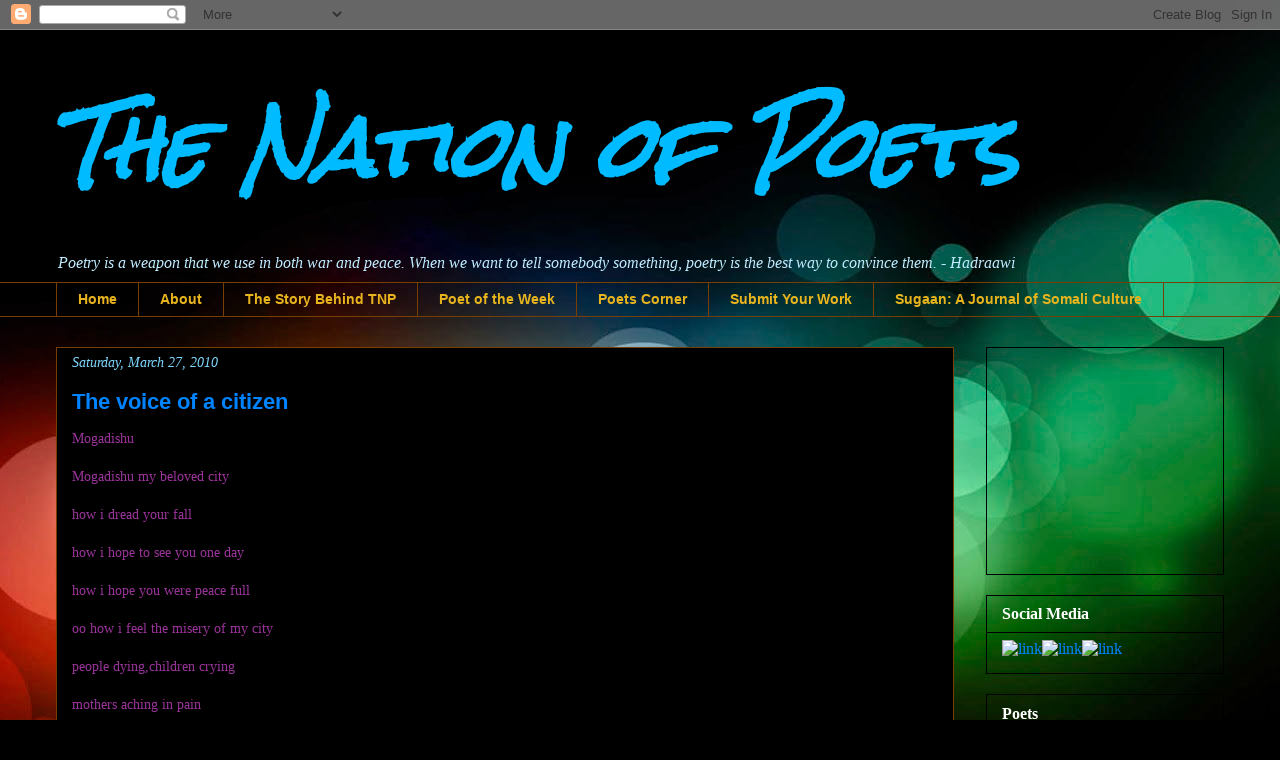

--- FILE ---
content_type: text/html; charset=UTF-8
request_url: https://www.thenationofpoets.com/2010/03/voice-of-citizen.html
body_size: 17003
content:
<!DOCTYPE html>
<html class='v2' dir='ltr' lang='en'>
<head>
<link href='https://www.blogger.com/static/v1/widgets/335934321-css_bundle_v2.css' rel='stylesheet' type='text/css'/>
<meta content='width=1100' name='viewport'/>
<meta content='text/html; charset=UTF-8' http-equiv='Content-Type'/>
<meta content='blogger' name='generator'/>
<link href='https://www.thenationofpoets.com/favicon.ico' rel='icon' type='image/x-icon'/>
<link href='https://www.thenationofpoets.com/2010/03/voice-of-citizen.html' rel='canonical'/>
<link rel="alternate" type="application/atom+xml" title="           The Nation of Poets - Atom" href="https://www.thenationofpoets.com/feeds/posts/default" />
<link rel="alternate" type="application/rss+xml" title="           The Nation of Poets - RSS" href="https://www.thenationofpoets.com/feeds/posts/default?alt=rss" />
<link rel="service.post" type="application/atom+xml" title="           The Nation of Poets - Atom" href="https://www.blogger.com/feeds/2615137420345788845/posts/default" />

<link rel="alternate" type="application/atom+xml" title="           The Nation of Poets - Atom" href="https://www.thenationofpoets.com/feeds/8865475951578408111/comments/default" />
<!--Can't find substitution for tag [blog.ieCssRetrofitLinks]-->
<meta content='https://www.thenationofpoets.com/2010/03/voice-of-citizen.html' property='og:url'/>
<meta content='The voice of a citizen' property='og:title'/>
<meta content='Mogadishu   Mogadishu my beloved city   how i dread your fall   how i hope to see you one day   how i hope you were peace full   oo how i fe...' property='og:description'/>
<title>           The Nation of Poets: The voice of a citizen</title>
<style type='text/css'>@font-face{font-family:'Rock Salt';font-style:normal;font-weight:400;font-display:swap;src:url(//fonts.gstatic.com/s/rocksalt/v24/MwQ0bhv11fWD6QsAVOZrt0M6p7NGrQ.woff2)format('woff2');unicode-range:U+0000-00FF,U+0131,U+0152-0153,U+02BB-02BC,U+02C6,U+02DA,U+02DC,U+0304,U+0308,U+0329,U+2000-206F,U+20AC,U+2122,U+2191,U+2193,U+2212,U+2215,U+FEFF,U+FFFD;}</style>
<style id='page-skin-1' type='text/css'><!--
/*
-----------------------------------------------
Blogger Template Style
Name:     Awesome Inc.
Designer: Tina Chen
URL:      tinachen.org
----------------------------------------------- */
/* Content
----------------------------------------------- */
body {
font: normal normal 14px Georgia, Utopia, 'Palatino Linotype', Palatino, serif;
color: #ffffff;
background: #000000 url(//themes.googleusercontent.com/image?id=1_UPSuFGxHEaIUme6AnAeu5ZvDnijFNnoLXkl6NuCpTfWQN5BRuDJV_NkibASw-94tFfA) no-repeat scroll top center /* Credit: rajareddychadive (http://www.istockphoto.com/googleimages.php?id=9171196&platform=blogger) */;
}
html body .content-outer {
min-width: 0;
max-width: 100%;
width: 100%;
}
a:link {
text-decoration: none;
color: #7fd8ff;
}
a:visited {
text-decoration: none;
color: #7fd8ff;
}
a:hover {
text-decoration: underline;
color: #00b2ff;
}
.body-fauxcolumn-outer .cap-top {
position: absolute;
z-index: 1;
height: 276px;
width: 100%;
background: transparent none repeat-x scroll top left;
_background-image: none;
}
/* Columns
----------------------------------------------- */
.content-inner {
padding: 0;
}
.header-inner .section {
margin: 0 16px;
}
.tabs-inner .section {
margin: 0 16px;
}
.main-inner {
padding-top: 30px;
}
.main-inner .column-center-inner,
.main-inner .column-left-inner,
.main-inner .column-right-inner {
padding: 0 5px;
}
*+html body .main-inner .column-center-inner {
margin-top: -30px;
}
#layout .main-inner .column-center-inner {
margin-top: 0;
}
/* Header
----------------------------------------------- */
.header-outer {
margin: 0 0 0 0;
background: transparent none repeat scroll 0 0;
}
.Header h1 {
font: italic bold 80px Rock Salt;
color: #00bbff;
text-shadow: 0 0 -1px #000000;
}
.Header h1 a {
color: #00bbff;
}
.Header .description {
font: italic normal 16px Georgia, Utopia, 'Palatino Linotype', Palatino, serif;
color: #bfebff;
}
.header-inner .Header .titlewrapper,
.header-inner .Header .descriptionwrapper {
padding-left: 0;
padding-right: 0;
margin-bottom: 0;
}
.header-inner .Header .titlewrapper {
padding-top: 22px;
}
/* Tabs
----------------------------------------------- */
.tabs-outer {
overflow: hidden;
position: relative;
background: transparent none repeat scroll 0 0;
}
#layout .tabs-outer {
overflow: visible;
}
.tabs-cap-top, .tabs-cap-bottom {
position: absolute;
width: 100%;
border-top: 1px solid #783f04;
}
.tabs-cap-bottom {
bottom: 0;
}
.tabs-inner .widget li a {
display: inline-block;
margin: 0;
padding: .6em 1.5em;
font: normal bold 14px Arial, Tahoma, Helvetica, FreeSans, sans-serif;
color: #e7b41e;
border-top: 1px solid #783f04;
border-bottom: 1px solid #783f04;
border-left: 1px solid #783f04;
height: 16px;
line-height: 16px;
}
.tabs-inner .widget li:last-child a {
border-right: 1px solid #783f04;
}
.tabs-inner .widget li.selected a, .tabs-inner .widget li a:hover {
background: #ffffff none repeat-x scroll 0 -100px;
color: #cc0000;
}
/* Headings
----------------------------------------------- */
h2 {
font: normal bold 16px 'Times New Roman', Times, FreeSerif, serif;
color: #ffffff;
}
/* Widgets
----------------------------------------------- */
.main-inner .section {
margin: 0 27px;
padding: 0;
}
.main-inner .column-left-outer,
.main-inner .column-right-outer {
margin-top: 0;
}
#layout .main-inner .column-left-outer,
#layout .main-inner .column-right-outer {
margin-top: 0;
}
.main-inner .column-left-inner,
.main-inner .column-right-inner {
background: transparent none repeat 0 0;
-moz-box-shadow: 0 0 0 rgba(0, 0, 0, .2);
-webkit-box-shadow: 0 0 0 rgba(0, 0, 0, .2);
-goog-ms-box-shadow: 0 0 0 rgba(0, 0, 0, .2);
box-shadow: 0 0 0 rgba(0, 0, 0, .2);
-moz-border-radius: 0;
-webkit-border-radius: 0;
-goog-ms-border-radius: 0;
border-radius: 0;
}
#layout .main-inner .column-left-inner,
#layout .main-inner .column-right-inner {
margin-top: 0;
}
.sidebar .widget {
font: normal normal 16px Georgia, Utopia, 'Palatino Linotype', Palatino, serif;
color: #cc0000;
}
.sidebar .widget a:link {
color: #0083ff;
}
.sidebar .widget a:visited {
color: #ff00b2;
}
.sidebar .widget a:hover {
color: #ff4d00;
}
.sidebar .widget h2 {
text-shadow: 0 0 -1px #000000;
}
.main-inner .widget {
background-color: transparent;
border: 1px solid #000000;
padding: 0 15px 15px;
margin: 20px -16px;
-moz-box-shadow: 0 0 0 rgba(0, 0, 0, .2);
-webkit-box-shadow: 0 0 0 rgba(0, 0, 0, .2);
-goog-ms-box-shadow: 0 0 0 rgba(0, 0, 0, .2);
box-shadow: 0 0 0 rgba(0, 0, 0, .2);
-moz-border-radius: 0;
-webkit-border-radius: 0;
-goog-ms-border-radius: 0;
border-radius: 0;
}
.main-inner .widget h2 {
margin: 0 -15px;
padding: .6em 15px .5em;
border-bottom: 1px solid transparent;
}
.footer-inner .widget h2 {
padding: 0 0 .4em;
border-bottom: 1px solid transparent;
}
.main-inner .widget h2 + div, .footer-inner .widget h2 + div {
border-top: 1px solid #000000;
padding-top: 8px;
}
.main-inner .widget .widget-content {
margin: 0 -15px;
padding: 7px 15px 0;
}
.main-inner .widget ul, .main-inner .widget #ArchiveList ul.flat {
margin: -8px -15px 0;
padding: 0;
list-style: none;
}
.main-inner .widget #ArchiveList {
margin: -8px 0 0;
}
.main-inner .widget ul li, .main-inner .widget #ArchiveList ul.flat li {
padding: .5em 15px;
text-indent: 0;
color: #ffffff;
border-top: 1px solid #000000;
border-bottom: 1px solid transparent;
}
.main-inner .widget #ArchiveList ul li {
padding-top: .25em;
padding-bottom: .25em;
}
.main-inner .widget ul li:first-child, .main-inner .widget #ArchiveList ul.flat li:first-child {
border-top: none;
}
.main-inner .widget ul li:last-child, .main-inner .widget #ArchiveList ul.flat li:last-child {
border-bottom: none;
}
.post-body {
position: relative;
}
.main-inner .widget .post-body ul {
padding: 0 2.5em;
margin: .5em 0;
list-style: disc;
}
.main-inner .widget .post-body ul li {
padding: 0.25em 0;
margin-bottom: .25em;
color: #ffffff;
border: none;
}
.footer-inner .widget ul {
padding: 0;
list-style: none;
}
.widget .zippy {
color: #ffffff;
}
/* Posts
----------------------------------------------- */
body .main-inner .Blog {
padding: 0;
margin-bottom: 1em;
background-color: transparent;
border: none;
-moz-box-shadow: 0 0 0 rgba(0, 0, 0, 0);
-webkit-box-shadow: 0 0 0 rgba(0, 0, 0, 0);
-goog-ms-box-shadow: 0 0 0 rgba(0, 0, 0, 0);
box-shadow: 0 0 0 rgba(0, 0, 0, 0);
}
.main-inner .section:last-child .Blog:last-child {
padding: 0;
margin-bottom: 1em;
}
.main-inner .widget h2.date-header {
margin: 0 -15px 1px;
padding: 0 0 0 0;
font: italic normal 14px Georgia, Utopia, 'Palatino Linotype', Palatino, serif;
color: #7fd8ff;
background: transparent none no-repeat scroll top left;
border-top: 0 solid #7fffff;
border-bottom: 1px solid transparent;
-moz-border-radius-topleft: 0;
-moz-border-radius-topright: 0;
-webkit-border-top-left-radius: 0;
-webkit-border-top-right-radius: 0;
border-top-left-radius: 0;
border-top-right-radius: 0;
position: static;
bottom: 100%;
right: 15px;
text-shadow: 0 0 -1px #000000;
}
.main-inner .widget h2.date-header span {
font: italic normal 14px Georgia, Utopia, 'Palatino Linotype', Palatino, serif;
display: block;
padding: .5em 15px;
border-left: 0 solid #7fffff;
border-right: 0 solid #7fffff;
}
.date-outer {
position: relative;
margin: 30px 0 20px;
padding: 0 15px;
background-color: #000000;
border: 1px solid #783f04;
-moz-box-shadow: 0 0 0 rgba(0, 0, 0, .2);
-webkit-box-shadow: 0 0 0 rgba(0, 0, 0, .2);
-goog-ms-box-shadow: 0 0 0 rgba(0, 0, 0, .2);
box-shadow: 0 0 0 rgba(0, 0, 0, .2);
-moz-border-radius: 0;
-webkit-border-radius: 0;
-goog-ms-border-radius: 0;
border-radius: 0;
}
.date-outer:first-child {
margin-top: 0;
}
.date-outer:last-child {
margin-bottom: 20px;
-moz-border-radius-bottomleft: 0;
-moz-border-radius-bottomright: 0;
-webkit-border-bottom-left-radius: 0;
-webkit-border-bottom-right-radius: 0;
-goog-ms-border-bottom-left-radius: 0;
-goog-ms-border-bottom-right-radius: 0;
border-bottom-left-radius: 0;
border-bottom-right-radius: 0;
}
.date-posts {
margin: 0 -15px;
padding: 0 15px;
clear: both;
}
.post-outer, .inline-ad {
border-top: 1px solid #cc0000;
margin: 0 -15px;
padding: 15px 15px;
}
.post-outer {
padding-bottom: 10px;
}
.post-outer:first-child {
padding-top: 0;
border-top: none;
}
.post-outer:last-child, .inline-ad:last-child {
border-bottom: none;
}
.post-body {
position: relative;
}
.post-body img {
padding: 8px;
background: transparent;
border: 1px solid transparent;
-moz-box-shadow: 0 0 0 rgba(0, 0, 0, .2);
-webkit-box-shadow: 0 0 0 rgba(0, 0, 0, .2);
box-shadow: 0 0 0 rgba(0, 0, 0, .2);
-moz-border-radius: 0;
-webkit-border-radius: 0;
border-radius: 0;
}
h3.post-title, h4 {
font: normal bold 22px Arial, Tahoma, Helvetica, FreeSans, sans-serif;
color: #0083ff;
}
h3.post-title a {
font: normal bold 22px Arial, Tahoma, Helvetica, FreeSans, sans-serif;
color: #0083ff;
}
h3.post-title a:hover {
color: #00b2ff;
text-decoration: underline;
}
.post-header {
margin: 0 0 1em;
}
.post-body {
line-height: 1.4;
}
.post-outer h2 {
color: #ffffff;
}
.post-footer {
margin: 1.5em 0 0;
}
#blog-pager {
padding: 15px;
font-size: 120%;
background-color: transparent;
border: 1px solid #000000;
-moz-box-shadow: 0 0 0 rgba(0, 0, 0, .2);
-webkit-box-shadow: 0 0 0 rgba(0, 0, 0, .2);
-goog-ms-box-shadow: 0 0 0 rgba(0, 0, 0, .2);
box-shadow: 0 0 0 rgba(0, 0, 0, .2);
-moz-border-radius: 0;
-webkit-border-radius: 0;
-goog-ms-border-radius: 0;
border-radius: 0;
-moz-border-radius-topleft: 0;
-moz-border-radius-topright: 0;
-webkit-border-top-left-radius: 0;
-webkit-border-top-right-radius: 0;
-goog-ms-border-top-left-radius: 0;
-goog-ms-border-top-right-radius: 0;
border-top-left-radius: 0;
border-top-right-radius-topright: 0;
margin-top: 1em;
}
.blog-feeds, .post-feeds {
margin: 1em 0;
text-align: center;
color: #ff0000;
}
.blog-feeds a, .post-feeds a {
color: #ff0000;
}
.blog-feeds a:visited, .post-feeds a:visited {
color: #e7b41e;
}
.blog-feeds a:hover, .post-feeds a:hover {
color: #ffffff;
}
.post-outer .comments {
margin-top: 2em;
}
/* Comments
----------------------------------------------- */
.comments .comments-content .icon.blog-author {
background-repeat: no-repeat;
background-image: url([data-uri]);
}
.comments .comments-content .loadmore a {
border-top: 1px solid #783f04;
border-bottom: 1px solid #783f04;
}
.comments .continue {
border-top: 2px solid #783f04;
}
/* Footer
----------------------------------------------- */
.footer-outer {
margin: -0 0 -1px;
padding: 0 0 0;
color: #9fc5e8;
overflow: hidden;
}
.footer-fauxborder-left {
border-top: 1px solid #000000;
background: #141414 none repeat scroll 0 0;
-moz-box-shadow: 0 0 0 rgba(0, 0, 0, .2);
-webkit-box-shadow: 0 0 0 rgba(0, 0, 0, .2);
-goog-ms-box-shadow: 0 0 0 rgba(0, 0, 0, .2);
box-shadow: 0 0 0 rgba(0, 0, 0, .2);
margin: 0 -0;
}
/* Mobile
----------------------------------------------- */
body.mobile {
background-size: auto;
}
.mobile .body-fauxcolumn-outer {
background: transparent none repeat scroll top left;
}
*+html body.mobile .main-inner .column-center-inner {
margin-top: 0;
}
.mobile .main-inner .widget {
padding: 0 0 15px;
}
.mobile .main-inner .widget h2 + div,
.mobile .footer-inner .widget h2 + div {
border-top: none;
padding-top: 0;
}
.mobile .footer-inner .widget h2 {
padding: 0.5em 0;
border-bottom: none;
}
.mobile .main-inner .widget .widget-content {
margin: 0;
padding: 7px 0 0;
}
.mobile .main-inner .widget ul,
.mobile .main-inner .widget #ArchiveList ul.flat {
margin: 0 -15px 0;
}
.mobile .main-inner .widget h2.date-header {
right: 0;
}
.mobile .date-header span {
padding: 0.4em 0;
}
.mobile .date-outer:first-child {
margin-bottom: 0;
border: 1px solid #783f04;
-moz-border-radius-topleft: 0;
-moz-border-radius-topright: 0;
-webkit-border-top-left-radius: 0;
-webkit-border-top-right-radius: 0;
-goog-ms-border-top-left-radius: 0;
-goog-ms-border-top-right-radius: 0;
border-top-left-radius: 0;
border-top-right-radius: 0;
}
.mobile .date-outer {
border-color: #783f04;
border-width: 0 1px 1px;
}
.mobile .date-outer:last-child {
margin-bottom: 0;
}
.mobile .main-inner {
padding: 0;
}
.mobile .header-inner .section {
margin: 0;
}
.mobile .post-outer, .mobile .inline-ad {
padding: 5px 0;
}
.mobile .tabs-inner .section {
margin: 0 10px;
}
.mobile .main-inner .widget h2 {
margin: 0;
padding: 0;
}
.mobile .main-inner .widget h2.date-header span {
padding: 0;
}
.mobile .main-inner .widget .widget-content {
margin: 0;
padding: 7px 0 0;
}
.mobile #blog-pager {
border: 1px solid transparent;
background: #141414 none repeat scroll 0 0;
}
.mobile .main-inner .column-left-inner,
.mobile .main-inner .column-right-inner {
background: transparent none repeat 0 0;
-moz-box-shadow: none;
-webkit-box-shadow: none;
-goog-ms-box-shadow: none;
box-shadow: none;
}
.mobile .date-posts {
margin: 0;
padding: 0;
}
.mobile .footer-fauxborder-left {
margin: 0;
border-top: inherit;
}
.mobile .main-inner .section:last-child .Blog:last-child {
margin-bottom: 0;
}
.mobile-index-contents {
color: #ffffff;
}
.mobile .mobile-link-button {
background: #7fd8ff none repeat scroll 0 0;
}
.mobile-link-button a:link, .mobile-link-button a:visited {
color: #ffffff;
}
.mobile .tabs-inner .PageList .widget-content {
background: transparent;
border-top: 1px solid;
border-color: #783f04;
color: #e7b41e;
}
.mobile .tabs-inner .PageList .widget-content .pagelist-arrow {
border-left: 1px solid #783f04;
}

--></style>
<style id='template-skin-1' type='text/css'><!--
body {
min-width: 1200px;
}
.content-outer, .content-fauxcolumn-outer, .region-inner {
min-width: 1200px;
max-width: 1200px;
_width: 1200px;
}
.main-inner .columns {
padding-left: 0px;
padding-right: 270px;
}
.main-inner .fauxcolumn-center-outer {
left: 0px;
right: 270px;
/* IE6 does not respect left and right together */
_width: expression(this.parentNode.offsetWidth -
parseInt("0px") -
parseInt("270px") + 'px');
}
.main-inner .fauxcolumn-left-outer {
width: 0px;
}
.main-inner .fauxcolumn-right-outer {
width: 270px;
}
.main-inner .column-left-outer {
width: 0px;
right: 100%;
margin-left: -0px;
}
.main-inner .column-right-outer {
width: 270px;
margin-right: -270px;
}
#layout {
min-width: 0;
}
#layout .content-outer {
min-width: 0;
width: 800px;
}
#layout .region-inner {
min-width: 0;
width: auto;
}
body#layout div.add_widget {
padding: 8px;
}
body#layout div.add_widget a {
margin-left: 32px;
}
--></style>
<style>
    body {background-image:url(\/\/themes.googleusercontent.com\/image?id=1_UPSuFGxHEaIUme6AnAeu5ZvDnijFNnoLXkl6NuCpTfWQN5BRuDJV_NkibASw-94tFfA);}
    
@media (max-width: 200px) { body {background-image:url(\/\/themes.googleusercontent.com\/image?id=1_UPSuFGxHEaIUme6AnAeu5ZvDnijFNnoLXkl6NuCpTfWQN5BRuDJV_NkibASw-94tFfA&options=w200);}}
@media (max-width: 400px) and (min-width: 201px) { body {background-image:url(\/\/themes.googleusercontent.com\/image?id=1_UPSuFGxHEaIUme6AnAeu5ZvDnijFNnoLXkl6NuCpTfWQN5BRuDJV_NkibASw-94tFfA&options=w400);}}
@media (max-width: 800px) and (min-width: 401px) { body {background-image:url(\/\/themes.googleusercontent.com\/image?id=1_UPSuFGxHEaIUme6AnAeu5ZvDnijFNnoLXkl6NuCpTfWQN5BRuDJV_NkibASw-94tFfA&options=w800);}}
@media (max-width: 1200px) and (min-width: 801px) { body {background-image:url(\/\/themes.googleusercontent.com\/image?id=1_UPSuFGxHEaIUme6AnAeu5ZvDnijFNnoLXkl6NuCpTfWQN5BRuDJV_NkibASw-94tFfA&options=w1200);}}
/* Last tag covers anything over one higher than the previous max-size cap. */
@media (min-width: 1201px) { body {background-image:url(\/\/themes.googleusercontent.com\/image?id=1_UPSuFGxHEaIUme6AnAeu5ZvDnijFNnoLXkl6NuCpTfWQN5BRuDJV_NkibASw-94tFfA&options=w1600);}}
  </style>
<link href='https://www.blogger.com/dyn-css/authorization.css?targetBlogID=2615137420345788845&amp;zx=7a3f096f-58e0-4c99-8e77-daf27a0ff24d' media='none' onload='if(media!=&#39;all&#39;)media=&#39;all&#39;' rel='stylesheet'/><noscript><link href='https://www.blogger.com/dyn-css/authorization.css?targetBlogID=2615137420345788845&amp;zx=7a3f096f-58e0-4c99-8e77-daf27a0ff24d' rel='stylesheet'/></noscript>
<meta name='google-adsense-platform-account' content='ca-host-pub-1556223355139109'/>
<meta name='google-adsense-platform-domain' content='blogspot.com'/>

<!-- data-ad-client=ca-pub-1326666581711399 -->

</head>
<body class='loading variant-dark'>
<div class='navbar section' id='navbar' name='Navbar'><div class='widget Navbar' data-version='1' id='Navbar1'><script type="text/javascript">
    function setAttributeOnload(object, attribute, val) {
      if(window.addEventListener) {
        window.addEventListener('load',
          function(){ object[attribute] = val; }, false);
      } else {
        window.attachEvent('onload', function(){ object[attribute] = val; });
      }
    }
  </script>
<div id="navbar-iframe-container"></div>
<script type="text/javascript" src="https://apis.google.com/js/platform.js"></script>
<script type="text/javascript">
      gapi.load("gapi.iframes:gapi.iframes.style.bubble", function() {
        if (gapi.iframes && gapi.iframes.getContext) {
          gapi.iframes.getContext().openChild({
              url: 'https://www.blogger.com/navbar/2615137420345788845?po\x3d8865475951578408111\x26origin\x3dhttps://www.thenationofpoets.com',
              where: document.getElementById("navbar-iframe-container"),
              id: "navbar-iframe"
          });
        }
      });
    </script><script type="text/javascript">
(function() {
var script = document.createElement('script');
script.type = 'text/javascript';
script.src = '//pagead2.googlesyndication.com/pagead/js/google_top_exp.js';
var head = document.getElementsByTagName('head')[0];
if (head) {
head.appendChild(script);
}})();
</script>
</div></div>
<div class='body-fauxcolumns'>
<div class='fauxcolumn-outer body-fauxcolumn-outer'>
<div class='cap-top'>
<div class='cap-left'></div>
<div class='cap-right'></div>
</div>
<div class='fauxborder-left'>
<div class='fauxborder-right'></div>
<div class='fauxcolumn-inner'>
</div>
</div>
<div class='cap-bottom'>
<div class='cap-left'></div>
<div class='cap-right'></div>
</div>
</div>
</div>
<div class='content'>
<div class='content-fauxcolumns'>
<div class='fauxcolumn-outer content-fauxcolumn-outer'>
<div class='cap-top'>
<div class='cap-left'></div>
<div class='cap-right'></div>
</div>
<div class='fauxborder-left'>
<div class='fauxborder-right'></div>
<div class='fauxcolumn-inner'>
</div>
</div>
<div class='cap-bottom'>
<div class='cap-left'></div>
<div class='cap-right'></div>
</div>
</div>
</div>
<div class='content-outer'>
<div class='content-cap-top cap-top'>
<div class='cap-left'></div>
<div class='cap-right'></div>
</div>
<div class='fauxborder-left content-fauxborder-left'>
<div class='fauxborder-right content-fauxborder-right'></div>
<div class='content-inner'>
<header>
<div class='header-outer'>
<div class='header-cap-top cap-top'>
<div class='cap-left'></div>
<div class='cap-right'></div>
</div>
<div class='fauxborder-left header-fauxborder-left'>
<div class='fauxborder-right header-fauxborder-right'></div>
<div class='region-inner header-inner'>
<div class='header section' id='header' name='Header'><div class='widget Header' data-version='1' id='Header1'>
<div id='header-inner'>
<div class='titlewrapper'>
<h1 class='title'>
<a href='https://www.thenationofpoets.com/'>
           The Nation of Poets
</a>
</h1>
</div>
<div class='descriptionwrapper'>
<p class='description'><span>Poetry is a weapon that we use in both war and peace. When we want to tell somebody something, poetry is the best way to convince them. - Hadraawi</span></p>
</div>
</div>
</div></div>
</div>
</div>
<div class='header-cap-bottom cap-bottom'>
<div class='cap-left'></div>
<div class='cap-right'></div>
</div>
</div>
</header>
<div class='tabs-outer'>
<div class='tabs-cap-top cap-top'>
<div class='cap-left'></div>
<div class='cap-right'></div>
</div>
<div class='fauxborder-left tabs-fauxborder-left'>
<div class='fauxborder-right tabs-fauxborder-right'></div>
<div class='region-inner tabs-inner'>
<div class='tabs section' id='crosscol' name='Cross-Column'><div class='widget LinkList' data-version='1' id='LinkList1'>
<div class='widget-content'>
<ul>
<li><a href='http://www.thenationofpoets.com/'>Home</a></li>
<li><a href='http://www.thenationofpoets.com/2013/03/about-tnp.html'>About</a></li>
<li><a href='http://www.thenationofpoets.com/2013/03/the-story-behind-tnp.html'>The Story Behind TNP</a></li>
<li><a href='http://www.thenationofpoets.com/search/label/Poet%20of%20the%20Week'>Poet of the Week</a></li>
<li><a href='http://www.thenationofpoets.com/search/label/Poets%20Corner'>Poets Corner</a></li>
<li><a href='http://www.thenationofpoets.com/2013/03/submit-your-work.html'>Submit Your Work</a></li>
<li><a href='http://www.thenationofpoets.com/search/label/Sugaan%3A%20A%20Journal%20of%20Somali%20Culture'>Sugaan: A Journal of Somali Culture</a></li>
</ul>
<div class='clear'></div>
</div>
</div></div>
<div class='tabs no-items section' id='crosscol-overflow' name='Cross-Column 2'></div>
</div>
</div>
<div class='tabs-cap-bottom cap-bottom'>
<div class='cap-left'></div>
<div class='cap-right'></div>
</div>
</div>
<div class='main-outer'>
<div class='main-cap-top cap-top'>
<div class='cap-left'></div>
<div class='cap-right'></div>
</div>
<div class='fauxborder-left main-fauxborder-left'>
<div class='fauxborder-right main-fauxborder-right'></div>
<div class='region-inner main-inner'>
<div class='columns fauxcolumns'>
<div class='fauxcolumn-outer fauxcolumn-center-outer'>
<div class='cap-top'>
<div class='cap-left'></div>
<div class='cap-right'></div>
</div>
<div class='fauxborder-left'>
<div class='fauxborder-right'></div>
<div class='fauxcolumn-inner'>
</div>
</div>
<div class='cap-bottom'>
<div class='cap-left'></div>
<div class='cap-right'></div>
</div>
</div>
<div class='fauxcolumn-outer fauxcolumn-left-outer'>
<div class='cap-top'>
<div class='cap-left'></div>
<div class='cap-right'></div>
</div>
<div class='fauxborder-left'>
<div class='fauxborder-right'></div>
<div class='fauxcolumn-inner'>
</div>
</div>
<div class='cap-bottom'>
<div class='cap-left'></div>
<div class='cap-right'></div>
</div>
</div>
<div class='fauxcolumn-outer fauxcolumn-right-outer'>
<div class='cap-top'>
<div class='cap-left'></div>
<div class='cap-right'></div>
</div>
<div class='fauxborder-left'>
<div class='fauxborder-right'></div>
<div class='fauxcolumn-inner'>
</div>
</div>
<div class='cap-bottom'>
<div class='cap-left'></div>
<div class='cap-right'></div>
</div>
</div>
<!-- corrects IE6 width calculation -->
<div class='columns-inner'>
<div class='column-center-outer'>
<div class='column-center-inner'>
<div class='main section' id='main' name='Main'><div class='widget Blog' data-version='1' id='Blog1'>
<div class='blog-posts hfeed'>

          <div class="date-outer">
        
<h2 class='date-header'><span>Saturday, March 27, 2010</span></h2>

          <div class="date-posts">
        
<div class='post-outer'>
<div class='post hentry uncustomized-post-template' itemprop='blogPost' itemscope='itemscope' itemtype='http://schema.org/BlogPosting'>
<meta content='2615137420345788845' itemprop='blogId'/>
<meta content='8865475951578408111' itemprop='postId'/>
<a name='8865475951578408111'></a>
<h3 class='post-title entry-title' itemprop='name'>
The voice of a citizen
</h3>
<div class='post-header'>
<div class='post-header-line-1'></div>
</div>
<div class='post-body entry-content' id='post-body-8865475951578408111' itemprop='description articleBody'>
<span style="color: rgb(153, 51, 153);">Mogadishu</span><br /> <br /><span style="color: rgb(153, 51, 153);"> Mogadishu my beloved city</span><br /> <br /><span style="color: rgb(153, 51, 153);"> how i dread your fall</span><br /> <br /><span style="color: rgb(153, 51, 153);"> how i hope to see you one day</span><br /> <br /><span style="color: rgb(153, 51, 153);"> how i hope you were peace full</span><br /> <br /><span style="color: rgb(153, 51, 153);"> oo how i feel the misery of my city</span><br /> <br /><span style="color: rgb(153, 51, 153);"> people dying,children crying</span><br /> <br /><span style="color: rgb(153, 51, 153);"> mothers aching in pain</span><br /> <br /><span style="color: rgb(153, 51, 153);"> fathers killed</span><br /> <br /><span style="color: rgb(153, 51, 153);"> stand by watchers cant help</span><br /> <br /><span style="color: rgb(153, 51, 153);"> family is doomed</span><br /> <br /><span style="color: rgb(153, 51, 153);"> survivors head to Kenya</span><br /> <br /><span style="color: rgb(153, 51, 153);"> camp live is the tough</span><br /> <br /><span style="color: rgb(153, 51, 153);"> united nation doesn't have an answer</span><br /> <br /><span style="color: rgb(153, 51, 153);"> the world is watching</span><br /> <br /><span style="color: rgb(153, 51, 153);"> Mogadishu is burning</span><br /> <br /><span style="color: rgb(153, 51, 153);"> o lord help</span><br /> <br /><span style="color: rgb(153, 51, 153);"> everyday we bow down to you</span><br /> <br /><span style="color: rgb(153, 51, 153);"> still no answer</span><br /> <br /><span style="color: rgb(153, 51, 153);"> our faith is shaken</span><br /> <br /><span style="color: rgb(153, 51, 153);"> gun fire is rumbling</span><br /> <br /><span style="color: rgb(153, 51, 153);"> only god can help</span><br /> <br /><span style="color: rgb(153, 51, 153);"> will i live tomorrow ?</span><br /> <br /><span style="color: rgb(153, 51, 153);"> only god knows</span><br /> <br /> <br /><span style="color: rgb(153, 51, 153);"> Sharmaarke Abdi galbeed</span><br /><span style="color: rgb(153, 51, 153);"> Copyright &#169;2010</span>
<div style='clear: both;'></div>
</div>
<div class='post-footer'>
<div class='post-footer-line post-footer-line-1'>
<span class='post-author vcard'>
Posted by
<span class='fn' itemprop='author' itemscope='itemscope' itemtype='http://schema.org/Person'>
<meta content='https://www.blogger.com/profile/09925848585512614658' itemprop='url'/>
<a class='g-profile' href='https://www.blogger.com/profile/09925848585512614658' rel='author' title='author profile'>
<span itemprop='name'>Somali Poets</span>
</a>
</span>
</span>
<span class='post-timestamp'>
at
<meta content='https://www.thenationofpoets.com/2010/03/voice-of-citizen.html' itemprop='url'/>
<a class='timestamp-link' href='https://www.thenationofpoets.com/2010/03/voice-of-citizen.html' rel='bookmark' title='permanent link'><abbr class='published' itemprop='datePublished' title='2010-03-27T18:21:00-07:00'>6:21&#8239;PM</abbr></a>
</span>
<span class='post-comment-link'>
</span>
<span class='post-icons'>
<span class='item-control blog-admin pid-1653380950'>
<a href='https://www.blogger.com/post-edit.g?blogID=2615137420345788845&postID=8865475951578408111&from=pencil' title='Edit Post'>
<img alt='' class='icon-action' height='18' src='https://resources.blogblog.com/img/icon18_edit_allbkg.gif' width='18'/>
</a>
</span>
</span>
<div class='post-share-buttons goog-inline-block'>
</div>
</div>
<div class='post-footer-line post-footer-line-2'>
<span class='post-labels'>
Labels:
<a href='https://www.thenationofpoets.com/search/label/Sharmaarke%20Abdi%20Galbeed' rel='tag'>Sharmaarke Abdi Galbeed</a>
</span>
</div>
<div class='post-footer-line post-footer-line-3'>
<span class='post-location'>
</span>
</div>
</div>
</div>
<div class='comments' id='comments'>
<a name='comments'></a>
<h4>No comments:</h4>
<div id='Blog1_comments-block-wrapper'>
<dl class='avatar-comment-indent' id='comments-block'>
</dl>
</div>
<p class='comment-footer'>
<div class='comment-form'>
<a name='comment-form'></a>
<h4 id='comment-post-message'>Post a Comment</h4>
<p>
</p>
<a href='https://www.blogger.com/comment/frame/2615137420345788845?po=8865475951578408111&hl=en&saa=85391&origin=https://www.thenationofpoets.com' id='comment-editor-src'></a>
<iframe allowtransparency='true' class='blogger-iframe-colorize blogger-comment-from-post' frameborder='0' height='410px' id='comment-editor' name='comment-editor' src='' width='100%'></iframe>
<script src='https://www.blogger.com/static/v1/jsbin/2830521187-comment_from_post_iframe.js' type='text/javascript'></script>
<script type='text/javascript'>
      BLOG_CMT_createIframe('https://www.blogger.com/rpc_relay.html');
    </script>
</div>
</p>
</div>
</div>
<div class='inline-ad'>
<script type="text/javascript"><!--
google_ad_client = "ca-pub-1326666581711399";
google_ad_host = "ca-host-pub-1556223355139109";
google_ad_host_channel = "L0007";
/* somalipoets_main_Blog1_300x250_as */
google_ad_slot = "9335288733";
google_ad_width = 300;
google_ad_height = 250;
//-->
</script>
<script type="text/javascript" src="//pagead2.googlesyndication.com/pagead/show_ads.js">
</script>
</div>

        </div></div>
      
</div>
<div class='blog-pager' id='blog-pager'>
<span id='blog-pager-newer-link'>
<a class='blog-pager-newer-link' href='https://www.thenationofpoets.com/2010/03/my-precious.html' id='Blog1_blog-pager-newer-link' title='Newer Post'>Newer Post</a>
</span>
<span id='blog-pager-older-link'>
<a class='blog-pager-older-link' href='https://www.thenationofpoets.com/2010/03/ridwaan-gabay.html' id='Blog1_blog-pager-older-link' title='Older Post'>Older Post</a>
</span>
<a class='home-link' href='https://www.thenationofpoets.com/'>Home</a>
</div>
<div class='clear'></div>
<div class='post-feeds'>
<div class='feed-links'>
Subscribe to:
<a class='feed-link' href='https://www.thenationofpoets.com/feeds/8865475951578408111/comments/default' target='_blank' type='application/atom+xml'>Post Comments (Atom)</a>
</div>
</div>
</div></div>
</div>
</div>
<div class='column-left-outer'>
<div class='column-left-inner'>
<aside>
</aside>
</div>
</div>
<div class='column-right-outer'>
<div class='column-right-inner'>
<aside>
<div class='sidebar section' id='sidebar-right-1'><div class='widget AdSense' data-version='1' id='AdSense1'>
<div class='widget-content'>
<script type="text/javascript"><!--
google_ad_client = "ca-pub-1326666581711399";
google_ad_host = "ca-host-pub-1556223355139109";
/* somalipoets_sidebar-right-1_AdSense1_ */
google_ad_slot = "4765488334";
google_ad_width = 200;
google_ad_height = 200;
//-->
</script>
<script type="text/javascript" src="//pagead2.googlesyndication.com/pagead/show_ads.js">
</script>
<div class='clear'></div>
</div>
</div><div class='widget HTML' data-version='1' id='HTML2'>
<h2 class='title'>Social Media</h2>
<div class='widget-content'>
<a href="https://www.facebook.com/TheNationOfPoets" target="_blank" style="font-size: 100%;"><img src="https://lh3.googleusercontent.com/blogger_img_proxy/AEn0k_uAK7c4n7Q8JZwnAkPY5x9qaVGLJRJ0ynm7ntJgfLJmPxtCwziBq6_BZTWwbUXptkbQA2B753-d1mQHkIjlK1jM3gvKGshJ7c5o1TdR60L_UZ9G31j25QlohVB9ntsEkQxs2B1bobjDF3Y=s0-d" title="link" alt="link" width="81px" border="0"></a><a href="https://twitter.com/TheNationOfPoet" target="_blank" style="font-size: 100%;"><img src="https://lh3.googleusercontent.com/blogger_img_proxy/AEn0k_uMMgSMiOF5Laa3b7JOgbv9R5gaUubR3N7vOG5OXLcnG79Q3QduZgDIW5zSiGQx724EX_FSFwG4TTATsIWcuVA2SVxchEY_XKJEi6wJ2F82ehsGRgyd7QUt1hcLkAloAPY7WzkHpdMI=s0-d" title="link" alt="link" width="81px" border="0"></a><a href="//www.youtube.com/user/SomaliaTNP" target="_blank"><img src="https://lh3.googleusercontent.com/blogger_img_proxy/AEn0k_v_eSOOfV0J-f2vYHNZhL2eqMIXJBXq-gbyKLKGkR7u35d3n8csTRUuk3K4k7SaKUcC59L8hQNsFtRQfoS1i9a8KpakByXxHr76SHK9MRr2ix898TYeMtlqJWo3Isuwvl6-IzvYgwk=s0-d" title="link" alt="link" width="80px" border="0"></a>
</div>
<div class='clear'></div>
</div><div class='widget Label' data-version='1' id='Label1'>
<h2>Poets</h2>
<div class='widget-content list-label-widget-content'>
<ul>
<li>
<a dir='ltr' href='https://www.thenationofpoets.com/search/label/2nd%20Anniversary%3ACelebrating%20TNP'>2nd Anniversary:Celebrating TNP</a>
<span dir='ltr'>(5)</span>
</li>
<li>
<a dir='ltr' href='https://www.thenationofpoets.com/search/label/A.%20Ismail'>A. Ismail</a>
<span dir='ltr'>(1)</span>
</li>
<li>
<a dir='ltr' href='https://www.thenationofpoets.com/search/label/Abadir%20Hashi'>Abadir Hashi</a>
<span dir='ltr'>(14)</span>
</li>
<li>
<a dir='ltr' href='https://www.thenationofpoets.com/search/label/Abas%20Abraham'>Abas Abraham</a>
<span dir='ltr'>(2)</span>
</li>
<li>
<a dir='ltr' href='https://www.thenationofpoets.com/search/label/Abdi%20Phenomenal%20Farah'>Abdi Phenomenal Farah</a>
<span dir='ltr'>(1)</span>
</li>
<li>
<a dir='ltr' href='https://www.thenationofpoets.com/search/label/Abdikafi%20N%20Mohamed'>Abdikafi N Mohamed</a>
<span dir='ltr'>(8)</span>
</li>
<li>
<a dir='ltr' href='https://www.thenationofpoets.com/search/label/Abdikalik%20Dini'>Abdikalik Dini</a>
<span dir='ltr'>(3)</span>
</li>
<li>
<a dir='ltr' href='https://www.thenationofpoets.com/search/label/Abdikareem%20Abeeb'>Abdikareem Abeeb</a>
<span dir='ltr'>(1)</span>
</li>
<li>
<a dir='ltr' href='https://www.thenationofpoets.com/search/label/Abdillahi%20Kahin'>Abdillahi Kahin</a>
<span dir='ltr'>(1)</span>
</li>
<li>
<a dir='ltr' href='https://www.thenationofpoets.com/search/label/Abdinasir%20Haji-Bare'>Abdinasir Haji-Bare</a>
<span dir='ltr'>(1)</span>
</li>
<li>
<a dir='ltr' href='https://www.thenationofpoets.com/search/label/Abdinoor%20Mohamed'>Abdinoor Mohamed</a>
<span dir='ltr'>(2)</span>
</li>
<li>
<a dir='ltr' href='https://www.thenationofpoets.com/search/label/Abdiqani%20Aden'>Abdiqani Aden</a>
<span dir='ltr'>(2)</span>
</li>
<li>
<a dir='ltr' href='https://www.thenationofpoets.com/search/label/Abdirahman%20Bedel%20Hussien'>Abdirahman Bedel Hussien</a>
<span dir='ltr'>(1)</span>
</li>
<li>
<a dir='ltr' href='https://www.thenationofpoets.com/search/label/Abdirashid%20%22Africa%22%20Mohamed'>Abdirashid &quot;Africa&quot; Mohamed</a>
<span dir='ltr'>(1)</span>
</li>
<li>
<a dir='ltr' href='https://www.thenationofpoets.com/search/label/Abdirisak%20Osman'>Abdirisak Osman</a>
<span dir='ltr'>(2)</span>
</li>
<li>
<a dir='ltr' href='https://www.thenationofpoets.com/search/label/Abdirizaq%20Hassan'>Abdirizaq Hassan</a>
<span dir='ltr'>(1)</span>
</li>
<li>
<a dir='ltr' href='https://www.thenationofpoets.com/search/label/Abdisalaan%20Hajj'>Abdisalaan Hajj</a>
<span dir='ltr'>(10)</span>
</li>
<li>
<a dir='ltr' href='https://www.thenationofpoets.com/search/label/Abdiwali%20Ali'>Abdiwali Ali</a>
<span dir='ltr'>(2)</span>
</li>
<li>
<a dir='ltr' href='https://www.thenationofpoets.com/search/label/abdul%20a%27kk'>abdul a&#39;kk</a>
<span dir='ltr'>(3)</span>
</li>
<li>
<a dir='ltr' href='https://www.thenationofpoets.com/search/label/Abdul%20Arts'>Abdul Arts</a>
<span dir='ltr'>(1)</span>
</li>
<li>
<a dir='ltr' href='https://www.thenationofpoets.com/search/label/Abdulaziz%20Muhammad'>Abdulaziz Muhammad</a>
<span dir='ltr'>(1)</span>
</li>
<li>
<a dir='ltr' href='https://www.thenationofpoets.com/search/label/Abdulkarim%20Mohamed%20Jimale'>Abdulkarim Mohamed Jimale</a>
<span dir='ltr'>(2)</span>
</li>
<li>
<a dir='ltr' href='https://www.thenationofpoets.com/search/label/Abdullah%20Hassen'>Abdullah Hassen</a>
<span dir='ltr'>(2)</span>
</li>
<li>
<a dir='ltr' href='https://www.thenationofpoets.com/search/label/Abdullah%20Jama'>Abdullah Jama</a>
<span dir='ltr'>(1)</span>
</li>
<li>
<a dir='ltr' href='https://www.thenationofpoets.com/search/label/Abdullahi%20Abdiasis'>Abdullahi Abdiasis</a>
<span dir='ltr'>(1)</span>
</li>
<li>
<a dir='ltr' href='https://www.thenationofpoets.com/search/label/Abshir%20Bille%20Ahmed'>Abshir Bille Ahmed</a>
<span dir='ltr'>(1)</span>
</li>
<li>
<a dir='ltr' href='https://www.thenationofpoets.com/search/label/Abukar%20Mohamed'>Abukar Mohamed</a>
<span dir='ltr'>(1)</span>
</li>
<li>
<a dir='ltr' href='https://www.thenationofpoets.com/search/label/Adan%20Dirie'>Adan Dirie</a>
<span dir='ltr'>(1)</span>
</li>
<li>
<a dir='ltr' href='https://www.thenationofpoets.com/search/label/Ahmad%20Jilani%20Runsheeg'>Ahmad Jilani Runsheeg</a>
<span dir='ltr'>(2)</span>
</li>
<li>
<a dir='ltr' href='https://www.thenationofpoets.com/search/label/Ahmed%20Abdi'>Ahmed Abdi</a>
<span dir='ltr'>(51)</span>
</li>
<li>
<a dir='ltr' href='https://www.thenationofpoets.com/search/label/Ahmed%20D'>Ahmed D</a>
<span dir='ltr'>(6)</span>
</li>
<li>
<a dir='ltr' href='https://www.thenationofpoets.com/search/label/Ahmed%20Knowmadic'>Ahmed Knowmadic</a>
<span dir='ltr'>(18)</span>
</li>
<li>
<a dir='ltr' href='https://www.thenationofpoets.com/search/label/Ahmed%20Suleiman'>Ahmed Suleiman</a>
<span dir='ltr'>(1)</span>
</li>
<li>
<a dir='ltr' href='https://www.thenationofpoets.com/search/label/Ahmed%20Yoses'>Ahmed Yoses</a>
<span dir='ltr'>(2)</span>
</li>
<li>
<a dir='ltr' href='https://www.thenationofpoets.com/search/label/Ahmeddey%20Maba%20Shiixaayo'>Ahmeddey Maba Shiixaayo</a>
<span dir='ltr'>(16)</span>
</li>
<li>
<a dir='ltr' href='https://www.thenationofpoets.com/search/label/Aisha%20Afrah'>Aisha Afrah</a>
<span dir='ltr'>(1)</span>
</li>
<li>
<a dir='ltr' href='https://www.thenationofpoets.com/search/label/Aj%20Berbera'>Aj Berbera</a>
<span dir='ltr'>(3)</span>
</li>
<li>
<a dir='ltr' href='https://www.thenationofpoets.com/search/label/Ali%20Abdi'>Ali Abdi</a>
<span dir='ltr'>(1)</span>
</li>
<li>
<a dir='ltr' href='https://www.thenationofpoets.com/search/label/Ali%20Maxamed'>Ali Maxamed</a>
<span dir='ltr'>(2)</span>
</li>
<li>
<a dir='ltr' href='https://www.thenationofpoets.com/search/label/Amaal%20Said'>Amaal Said</a>
<span dir='ltr'>(1)</span>
</li>
<li>
<a dir='ltr' href='https://www.thenationofpoets.com/search/label/Amal%20AKA%20Proud%20Muslimah'>Amal AKA Proud Muslimah</a>
<span dir='ltr'>(1)</span>
</li>
<li>
<a dir='ltr' href='https://www.thenationofpoets.com/search/label/Amal%20Saed'>Amal Saed</a>
<span dir='ltr'>(5)</span>
</li>
<li>
<a dir='ltr' href='https://www.thenationofpoets.com/search/label/Amal%20Shookari'>Amal Shookari</a>
<span dir='ltr'>(1)</span>
</li>
<li>
<a dir='ltr' href='https://www.thenationofpoets.com/search/label/Amina%20A%20Mohamed'>Amina A Mohamed</a>
<span dir='ltr'>(1)</span>
</li>
<li>
<a dir='ltr' href='https://www.thenationofpoets.com/search/label/Amina%20Cilmi%20Shabeel'>Amina Cilmi Shabeel</a>
<span dir='ltr'>(2)</span>
</li>
<li>
<a dir='ltr' href='https://www.thenationofpoets.com/search/label/Aminah%20X%20Ibrahim'>Aminah X Ibrahim</a>
<span dir='ltr'>(1)</span>
</li>
<li>
<a dir='ltr' href='https://www.thenationofpoets.com/search/label/Anon-MN'>Anon-MN</a>
<span dir='ltr'>(2)</span>
</li>
<li>
<a dir='ltr' href='https://www.thenationofpoets.com/search/label/Anonymous%2093'>Anonymous 93</a>
<span dir='ltr'>(1)</span>
</li>
<li>
<a dir='ltr' href='https://www.thenationofpoets.com/search/label/Anonymous%20Canada'>Anonymous Canada</a>
<span dir='ltr'>(1)</span>
</li>
<li>
<a dir='ltr' href='https://www.thenationofpoets.com/search/label/April%20National%20Poetry%20Month%202011'>April National Poetry Month 2011</a>
<span dir='ltr'>(58)</span>
</li>
<li>
<a dir='ltr' href='https://www.thenationofpoets.com/search/label/April%20National%20Poetry%20Month%202013'>April National Poetry Month 2013</a>
<span dir='ltr'>(10)</span>
</li>
<li>
<a dir='ltr' href='https://www.thenationofpoets.com/search/label/April%20Poem'>April Poem</a>
<span dir='ltr'>(47)</span>
</li>
<li>
<a dir='ltr' href='https://www.thenationofpoets.com/search/label/Asha%20Ahmed'>Asha Ahmed</a>
<span dir='ltr'>(1)</span>
</li>
<li>
<a dir='ltr' href='https://www.thenationofpoets.com/search/label/Asha%20Ali'>Asha Ali</a>
<span dir='ltr'>(20)</span>
</li>
<li>
<a dir='ltr' href='https://www.thenationofpoets.com/search/label/Ashkiro%20Jama'>Ashkiro Jama</a>
<span dir='ltr'>(2)</span>
</li>
<li>
<a dir='ltr' href='https://www.thenationofpoets.com/search/label/Awil%20Jama'>Awil Jama</a>
<span dir='ltr'>(2)</span>
</li>
<li>
<a dir='ltr' href='https://www.thenationofpoets.com/search/label/Ayan%20Abdi'>Ayan Abdi</a>
<span dir='ltr'>(6)</span>
</li>
<li>
<a dir='ltr' href='https://www.thenationofpoets.com/search/label/Ayanii%20Mohamed'>Ayanii Mohamed</a>
<span dir='ltr'>(1)</span>
</li>
<li>
<a dir='ltr' href='https://www.thenationofpoets.com/search/label/Barryck%20Rifki'>Barryck Rifki</a>
<span dir='ltr'>(3)</span>
</li>
<li>
<a dir='ltr' href='https://www.thenationofpoets.com/search/label/Bashir%20Warsame%20%7BVirginia%7D'>Bashir Warsame {Virginia}</a>
<span dir='ltr'>(2)</span>
</li>
<li>
<a dir='ltr' href='https://www.thenationofpoets.com/search/label/Baz%20Rifki%20Abdder'>Baz Rifki Abdder</a>
<span dir='ltr'>(1)</span>
</li>
<li>
<a dir='ltr' href='https://www.thenationofpoets.com/search/label/Betra%20%22Aaliyah%22%20Hussein'>Betra &quot;Aaliyah&quot; Hussein</a>
<span dir='ltr'>(1)</span>
</li>
<li>
<a dir='ltr' href='https://www.thenationofpoets.com/search/label/Bile%20Mursal'>Bile Mursal</a>
<span dir='ltr'>(1)</span>
</li>
<li>
<a dir='ltr' href='https://www.thenationofpoets.com/search/label/Binoof%20Ali'>Binoof Ali</a>
<span dir='ltr'>(2)</span>
</li>
<li>
<a dir='ltr' href='https://www.thenationofpoets.com/search/label/Bint%20Qalin'>Bint Qalin</a>
<span dir='ltr'>(17)</span>
</li>
<li>
<a dir='ltr' href='https://www.thenationofpoets.com/search/label/Bishara%20Ali'>Bishara Ali</a>
<span dir='ltr'>(1)</span>
</li>
<li>
<a dir='ltr' href='https://www.thenationofpoets.com/search/label/Dee%20Bambaataa'>Dee Bambaataa</a>
<span dir='ltr'>(1)</span>
</li>
<li>
<a dir='ltr' href='https://www.thenationofpoets.com/search/label/DK%20Ahmed'>DK Ahmed</a>
<span dir='ltr'>(1)</span>
</li>
<li>
<a dir='ltr' href='https://www.thenationofpoets.com/search/label/Drought%202011'>Drought 2011</a>
<span dir='ltr'>(6)</span>
</li>
<li>
<a dir='ltr' href='https://www.thenationofpoets.com/search/label/Duale%20Mahdi'>Duale Mahdi</a>
<span dir='ltr'>(2)</span>
</li>
<li>
<a dir='ltr' href='https://www.thenationofpoets.com/search/label/Edel%20Ahmed'>Edel Ahmed</a>
<span dir='ltr'>(1)</span>
</li>
<li>
<a dir='ltr' href='https://www.thenationofpoets.com/search/label/Ella%20Mentry'>Ella Mentry</a>
<span dir='ltr'>(1)</span>
</li>
<li>
<a dir='ltr' href='https://www.thenationofpoets.com/search/label/Eva'>Eva</a>
<span dir='ltr'>(4)</span>
</li>
<li>
<a dir='ltr' href='https://www.thenationofpoets.com/search/label/Events'>Events</a>
<span dir='ltr'>(1)</span>
</li>
<li>
<a dir='ltr' href='https://www.thenationofpoets.com/search/label/Faduma%20Jama'>Faduma Jama</a>
<span dir='ltr'>(1)</span>
</li>
<li>
<a dir='ltr' href='https://www.thenationofpoets.com/search/label/Faduma%20Warsame'>Faduma Warsame</a>
<span dir='ltr'>(1)</span>
</li>
<li>
<a dir='ltr' href='https://www.thenationofpoets.com/search/label/Fadumo%20Ghurabaa'>Fadumo Ghurabaa</a>
<span dir='ltr'>(1)</span>
</li>
<li>
<a dir='ltr' href='https://www.thenationofpoets.com/search/label/Fahima%20Abdul'>Fahima Abdul</a>
<span dir='ltr'>(1)</span>
</li>
<li>
<a dir='ltr' href='https://www.thenationofpoets.com/search/label/Faisal%20Abdi'>Faisal Abdi</a>
<span dir='ltr'>(6)</span>
</li>
<li>
<a dir='ltr' href='https://www.thenationofpoets.com/search/label/Faisal%20Jama'>Faisal Jama</a>
<span dir='ltr'>(35)</span>
</li>
<li>
<a dir='ltr' href='https://www.thenationofpoets.com/search/label/Faiza%20Mohamed'>Faiza Mohamed</a>
<span dir='ltr'>(1)</span>
</li>
<li>
<a dir='ltr' href='https://www.thenationofpoets.com/search/label/Famo%20A.%20L'>Famo A. L</a>
<span dir='ltr'>(12)</span>
</li>
<li>
<a dir='ltr' href='https://www.thenationofpoets.com/search/label/Farah%20Gabdon'>Farah Gabdon</a>
<span dir='ltr'>(15)</span>
</li>
<li>
<a dir='ltr' href='https://www.thenationofpoets.com/search/label/Farah%20M.%20Mohamed'>Farah M. Mohamed</a>
<span dir='ltr'>(2)</span>
</li>
<li>
<a dir='ltr' href='https://www.thenationofpoets.com/search/label/Fardowsa%20Cadawe'>Fardowsa Cadawe</a>
<span dir='ltr'>(3)</span>
</li>
<li>
<a dir='ltr' href='https://www.thenationofpoets.com/search/label/Farooq%20A'>Farooq A</a>
<span dir='ltr'>(1)</span>
</li>
<li>
<a dir='ltr' href='https://www.thenationofpoets.com/search/label/Fatha%20S%20Colujoog'>Fatha S Colujoog</a>
<span dir='ltr'>(2)</span>
</li>
<li>
<a dir='ltr' href='https://www.thenationofpoets.com/search/label/Fatima%20Ahmed'>Fatima Ahmed</a>
<span dir='ltr'>(15)</span>
</li>
<li>
<a dir='ltr' href='https://www.thenationofpoets.com/search/label/Fatima%20Andad'>Fatima Andad</a>
<span dir='ltr'>(1)</span>
</li>
<li>
<a dir='ltr' href='https://www.thenationofpoets.com/search/label/Fatima%20Hersi'>Fatima Hersi</a>
<span dir='ltr'>(1)</span>
</li>
<li>
<a dir='ltr' href='https://www.thenationofpoets.com/search/label/Fatima%20Jama'>Fatima Jama</a>
<span dir='ltr'>(2)</span>
</li>
<li>
<a dir='ltr' href='https://www.thenationofpoets.com/search/label/Fayzah%20Muhammad%20Showsta'>Fayzah Muhammad Showsta</a>
<span dir='ltr'>(3)</span>
</li>
<li>
<a dir='ltr' href='https://www.thenationofpoets.com/search/label/Francis%20Duggan'>Francis Duggan</a>
<span dir='ltr'>(1)</span>
</li>
<li>
<a dir='ltr' href='https://www.thenationofpoets.com/search/label/GH%20Wiilwaal'>GH Wiilwaal</a>
<span dir='ltr'>(1)</span>
</li>
<li>
<a dir='ltr' href='https://www.thenationofpoets.com/search/label/Gideon%20Chumo'>Gideon Chumo</a>
<span dir='ltr'>(3)</span>
</li>
<li>
<a dir='ltr' href='https://www.thenationofpoets.com/search/label/Group%20Poem%201%3A%20The%20Nation%20of%20Poets'>Group Poem 1: The Nation of Poets</a>
<span dir='ltr'>(1)</span>
</li>
<li>
<a dir='ltr' href='https://www.thenationofpoets.com/search/label/Group%20Poem%2010%3A%20Somali%20Independence%20Day%202010'>Group Poem 10: Somali Independence Day 2010</a>
<span dir='ltr'>(3)</span>
</li>
<li>
<a dir='ltr' href='https://www.thenationofpoets.com/search/label/Group%20poem%2012%3A%20Ramadan%202010'>Group poem 12: Ramadan 2010</a>
<span dir='ltr'>(1)</span>
</li>
<li>
<a dir='ltr' href='https://www.thenationofpoets.com/search/label/Group%20Poem%2013%3A%20Identity'>Group Poem 13: Identity</a>
<span dir='ltr'>(7)</span>
</li>
<li>
<a dir='ltr' href='https://www.thenationofpoets.com/search/label/Group%20Poem%2014%3A%20Acrostic%20%28Islam%29'>Group Poem 14: Acrostic (Islam)</a>
<span dir='ltr'>(1)</span>
</li>
<li>
<a dir='ltr' href='https://www.thenationofpoets.com/search/label/Group%20Poem%2015%3A%20Mumia%20Abu%20Jamal'>Group Poem 15: Mumia Abu Jamal</a>
<span dir='ltr'>(6)</span>
</li>
<li>
<a dir='ltr' href='https://www.thenationofpoets.com/search/label/Group%20Poem%2016%3A%20Ekphrasis'>Group Poem 16: Ekphrasis</a>
<span dir='ltr'>(13)</span>
</li>
<li>
<a dir='ltr' href='https://www.thenationofpoets.com/search/label/Group%20Poem%2017%3A%20Moment'>Group Poem 17: Moment</a>
<span dir='ltr'>(3)</span>
</li>
<li>
<a dir='ltr' href='https://www.thenationofpoets.com/search/label/Group%20Poem%2018%3A%20Free%20Verse'>Group Poem 18: Free Verse</a>
<span dir='ltr'>(1)</span>
</li>
<li>
<a dir='ltr' href='https://www.thenationofpoets.com/search/label/Group%20Poem%2019%3A%20Love%20Poems'>Group Poem 19: Love Poems</a>
<span dir='ltr'>(7)</span>
</li>
<li>
<a dir='ltr' href='https://www.thenationofpoets.com/search/label/Group%20Poem%202%3A%20Islam%20and%20Muslims'>Group Poem 2: Islam and Muslims</a>
<span dir='ltr'>(1)</span>
</li>
<li>
<a dir='ltr' href='https://www.thenationofpoets.com/search/label/Group%20Poem%202%3A%20Mothers'>Group Poem 2: Mothers</a>
<span dir='ltr'>(2)</span>
</li>
<li>
<a dir='ltr' href='https://www.thenationofpoets.com/search/label/Group%20Poem%2020%3A%20TNP%27s%202nd%20Anniversary'>Group Poem 20: TNP&#39;s 2nd Anniversary</a>
<span dir='ltr'>(5)</span>
</li>
<li>
<a dir='ltr' href='https://www.thenationofpoets.com/search/label/Group%20Poem%2021%3A%20Somali%20Heroes'>Group Poem 21: Somali Heroes</a>
<span dir='ltr'>(3)</span>
</li>
<li>
<a dir='ltr' href='https://www.thenationofpoets.com/search/label/Group%20Poem%2022%3A%20Somali%20Independence%20Day%202011'>Group Poem 22: Somali Independence Day 2011</a>
<span dir='ltr'>(4)</span>
</li>
<li>
<a dir='ltr' href='https://www.thenationofpoets.com/search/label/Group%20Poem%2023%3A%20Heartbreak%20Poems'>Group Poem 23: Heartbreak Poems</a>
<span dir='ltr'>(2)</span>
</li>
<li>
<a dir='ltr' href='https://www.thenationofpoets.com/search/label/Group%20Poem%2024%3A%20Kenyan%2FEthiopian%20Invasion'>Group Poem 24: Kenyan/Ethiopian Invasion</a>
<span dir='ltr'>(1)</span>
</li>
<li>
<a dir='ltr' href='https://www.thenationofpoets.com/search/label/Group%20Poem%2025%3A%20War%20Poems'>Group Poem 25: War Poems</a>
<span dir='ltr'>(3)</span>
</li>
<li>
<a dir='ltr' href='https://www.thenationofpoets.com/search/label/Group%20Poem%2026%3A%20New%20Beginnings'>Group Poem 26: New Beginnings</a>
<span dir='ltr'>(2)</span>
</li>
<li>
<a dir='ltr' href='https://www.thenationofpoets.com/search/label/Group%20Poem%2027%3A%20Female%20Genital%20Mutilation'>Group Poem 27: Female Genital Mutilation</a>
<span dir='ltr'>(5)</span>
</li>
<li>
<a dir='ltr' href='https://www.thenationofpoets.com/search/label/Group%20poem%204%3A%20Fathers'>Group poem 4: Fathers</a>
<span dir='ltr'>(1)</span>
</li>
<li>
<a dir='ltr' href='https://www.thenationofpoets.com/search/label/Group%20Poem%207%3A%20Africa'>Group Poem 7: Africa</a>
<span dir='ltr'>(2)</span>
</li>
<li>
<a dir='ltr' href='https://www.thenationofpoets.com/search/label/Group%20Poem%209%3A%20Somali%20Youth'>Group Poem 9: Somali Youth</a>
<span dir='ltr'>(1)</span>
</li>
<li>
<a dir='ltr' href='https://www.thenationofpoets.com/search/label/Group%20Poems'>Group Poems</a>
<span dir='ltr'>(62)</span>
</li>
<li>
<a dir='ltr' href='https://www.thenationofpoets.com/search/label/H%20Khalif'>H Khalif</a>
<span dir='ltr'>(1)</span>
</li>
<li>
<a dir='ltr' href='https://www.thenationofpoets.com/search/label/Haboon'>Haboon</a>
<span dir='ltr'>(3)</span>
</li>
<li>
<a dir='ltr' href='https://www.thenationofpoets.com/search/label/Halima%20A%20Ibrahim'>Halima A Ibrahim</a>
<span dir='ltr'>(1)</span>
</li>
<li>
<a dir='ltr' href='https://www.thenationofpoets.com/search/label/Halima%20Ahmed'>Halima Ahmed</a>
<span dir='ltr'>(1)</span>
</li>
<li>
<a dir='ltr' href='https://www.thenationofpoets.com/search/label/Halima%20Ali%20Ahmed'>Halima Ali Ahmed</a>
<span dir='ltr'>(111)</span>
</li>
<li>
<a dir='ltr' href='https://www.thenationofpoets.com/search/label/Halima%20Awil'>Halima Awil</a>
<span dir='ltr'>(1)</span>
</li>
<li>
<a dir='ltr' href='https://www.thenationofpoets.com/search/label/Halima%20Elmi'>Halima Elmi</a>
<span dir='ltr'>(1)</span>
</li>
<li>
<a dir='ltr' href='https://www.thenationofpoets.com/search/label/Halima%20Hagi-Mohamed'>Halima Hagi-Mohamed</a>
<span dir='ltr'>(8)</span>
</li>
<li>
<a dir='ltr' href='https://www.thenationofpoets.com/search/label/Hamdi%20A%20M%20Hagi'>Hamdi A M Hagi</a>
<span dir='ltr'>(3)</span>
</li>
<li>
<a dir='ltr' href='https://www.thenationofpoets.com/search/label/Hamdi%20Abdullahi'>Hamdi Abdullahi</a>
<span dir='ltr'>(2)</span>
</li>
<li>
<a dir='ltr' href='https://www.thenationofpoets.com/search/label/Hamdi%20Ahmed'>Hamdi Ahmed</a>
<span dir='ltr'>(1)</span>
</li>
<li>
<a dir='ltr' href='https://www.thenationofpoets.com/search/label/Hamdi%20Khalif'>Hamdi Khalif</a>
<span dir='ltr'>(2)</span>
</li>
<li>
<a dir='ltr' href='https://www.thenationofpoets.com/search/label/Hamza%20Egal'>Hamza Egal</a>
<span dir='ltr'>(62)</span>
</li>
<li>
<a dir='ltr' href='https://www.thenationofpoets.com/search/label/Hamzah%20%27HH2O%27%20Hakim'>Hamzah &#39;HH2O&#39; Hakim</a>
<span dir='ltr'>(1)</span>
</li>
<li>
<a dir='ltr' href='https://www.thenationofpoets.com/search/label/Hanan%20Jama'>Hanan Jama</a>
<span dir='ltr'>(1)</span>
</li>
<li>
<a dir='ltr' href='https://www.thenationofpoets.com/search/label/Hani%20Aden'>Hani Aden</a>
<span dir='ltr'>(1)</span>
</li>
<li>
<a dir='ltr' href='https://www.thenationofpoets.com/search/label/Hannah%20Ali'>Hannah Ali</a>
<span dir='ltr'>(3)</span>
</li>
<li>
<a dir='ltr' href='https://www.thenationofpoets.com/search/label/Hashim%20S.'>Hashim S.</a>
<span dir='ltr'>(4)</span>
</li>
<li>
<a dir='ltr' href='https://www.thenationofpoets.com/search/label/Hawo%20Sayyid'>Hawo Sayyid</a>
<span dir='ltr'>(6)</span>
</li>
<li>
<a dir='ltr' href='https://www.thenationofpoets.com/search/label/Hayat%20Magan'>Hayat Magan</a>
<span dir='ltr'>(21)</span>
</li>
<li>
<a dir='ltr' href='https://www.thenationofpoets.com/search/label/Hibaaq%20Ahmed'>Hibaaq Ahmed</a>
<span dir='ltr'>(6)</span>
</li>
<li>
<a dir='ltr' href='https://www.thenationofpoets.com/search/label/Hiraad%20%27Brave%27%20Diesel'>Hiraad &#39;Brave&#39; Diesel</a>
<span dir='ltr'>(1)</span>
</li>
<li>
<a dir='ltr' href='https://www.thenationofpoets.com/search/label/Hodan%20Ibrahim'>Hodan Ibrahim</a>
<span dir='ltr'>(2)</span>
</li>
<li>
<a dir='ltr' href='https://www.thenationofpoets.com/search/label/Hodan%20Ugas'>Hodan Ugas</a>
<span dir='ltr'>(1)</span>
</li>
<li>
<a dir='ltr' href='https://www.thenationofpoets.com/search/label/Hudhaifah%20Siyad'>Hudhaifah Siyad</a>
<span dir='ltr'>(6)</span>
</li>
<li>
<a dir='ltr' href='https://www.thenationofpoets.com/search/label/Hyder%20Noor'>Hyder Noor</a>
<span dir='ltr'>(5)</span>
</li>
<li>
<a dir='ltr' href='https://www.thenationofpoets.com/search/label/Idil%20Ahmed%20Mahamed'>Idil Ahmed Mahamed</a>
<span dir='ltr'>(59)</span>
</li>
<li>
<a dir='ltr' href='https://www.thenationofpoets.com/search/label/Idil%20Barre'>Idil Barre</a>
<span dir='ltr'>(1)</span>
</li>
<li>
<a dir='ltr' href='https://www.thenationofpoets.com/search/label/Idil%20Bedel%20Hussein'>Idil Bedel Hussein</a>
<span dir='ltr'>(1)</span>
</li>
<li>
<a dir='ltr' href='https://www.thenationofpoets.com/search/label/Idil%20Osman'>Idil Osman</a>
<span dir='ltr'>(1)</span>
</li>
<li>
<a dir='ltr' href='https://www.thenationofpoets.com/search/label/Idman%20Omar'>Idman Omar</a>
<span dir='ltr'>(1)</span>
</li>
<li>
<a dir='ltr' href='https://www.thenationofpoets.com/search/label/Ifrah%20Hussein'>Ifrah Hussein</a>
<span dir='ltr'>(2)</span>
</li>
<li>
<a dir='ltr' href='https://www.thenationofpoets.com/search/label/IIhan%20Bashir'>IIhan Bashir</a>
<span dir='ltr'>(1)</span>
</li>
<li>
<a dir='ltr' href='https://www.thenationofpoets.com/search/label/Ikram%20Ahmed%20Awaale'>Ikram Ahmed Awaale</a>
<span dir='ltr'>(1)</span>
</li>
<li>
<a dir='ltr' href='https://www.thenationofpoets.com/search/label/Ilhan%20Bashir'>Ilhan Bashir</a>
<span dir='ltr'>(13)</span>
</li>
<li>
<a dir='ltr' href='https://www.thenationofpoets.com/search/label/IM'>IM</a>
<span dir='ltr'>(3)</span>
</li>
<li>
<a dir='ltr' href='https://www.thenationofpoets.com/search/label/Iman%20Farah'>Iman Farah</a>
<span dir='ltr'>(5)</span>
</li>
<li>
<a dir='ltr' href='https://www.thenationofpoets.com/search/label/Ismahan%20Ahmed'>Ismahan Ahmed</a>
<span dir='ltr'>(2)</span>
</li>
<li>
<a dir='ltr' href='https://www.thenationofpoets.com/search/label/Ismail%20A.%20Ali'>Ismail A. Ali</a>
<span dir='ltr'>(32)</span>
</li>
<li>
<a dir='ltr' href='https://www.thenationofpoets.com/search/label/Ismail%20Hassan'>Ismail Hassan</a>
<span dir='ltr'>(5)</span>
</li>
<li>
<a dir='ltr' href='https://www.thenationofpoets.com/search/label/Ismail%20Mohamed'>Ismail Mohamed</a>
<span dir='ltr'>(21)</span>
</li>
<li>
<a dir='ltr' href='https://www.thenationofpoets.com/search/label/J.H'>J.H</a>
<span dir='ltr'>(2)</span>
</li>
<li>
<a dir='ltr' href='https://www.thenationofpoets.com/search/label/Jama%20Hussein'>Jama Hussein</a>
<span dir='ltr'>(4)</span>
</li>
<li>
<a dir='ltr' href='https://www.thenationofpoets.com/search/label/Jamala%20Ali'>Jamala Ali</a>
<span dir='ltr'>(1)</span>
</li>
<li>
<a dir='ltr' href='https://www.thenationofpoets.com/search/label/Jamilla%20Dhegey'>Jamilla Dhegey</a>
<span dir='ltr'>(1)</span>
</li>
<li>
<a dir='ltr' href='https://www.thenationofpoets.com/search/label/Jasmin%20Nur'>Jasmin Nur</a>
<span dir='ltr'>(1)</span>
</li>
<li>
<a dir='ltr' href='https://www.thenationofpoets.com/search/label/Jawahir%20Ahmed'>Jawahir Ahmed</a>
<span dir='ltr'>(2)</span>
</li>
<li>
<a dir='ltr' href='https://www.thenationofpoets.com/search/label/Johanna%20Syren'>Johanna Syren</a>
<span dir='ltr'>(2)</span>
</li>
<li>
<a dir='ltr' href='https://www.thenationofpoets.com/search/label/Jowhar%20Maydhane'>Jowhar Maydhane</a>
<span dir='ltr'>(15)</span>
</li>
<li>
<a dir='ltr' href='https://www.thenationofpoets.com/search/label/Kadramay'>Kadramay</a>
<span dir='ltr'>(2)</span>
</li>
<li>
<a dir='ltr' href='https://www.thenationofpoets.com/search/label/Kayla%20Okrah'>Kayla Okrah</a>
<span dir='ltr'>(3)</span>
</li>
<li>
<a dir='ltr' href='https://www.thenationofpoets.com/search/label/Kayr%20Aden%20Hanan'>Kayr Aden Hanan</a>
<span dir='ltr'>(1)</span>
</li>
<li>
<a dir='ltr' href='https://www.thenationofpoets.com/search/label/Khalid%20M.'>Khalid M.</a>
<span dir='ltr'>(2)</span>
</li>
<li>
<a dir='ltr' href='https://www.thenationofpoets.com/search/label/Khalif'>Khalif</a>
<span dir='ltr'>(7)</span>
</li>
<li>
<a dir='ltr' href='https://www.thenationofpoets.com/search/label/Ladan%20Osman'>Ladan Osman</a>
<span dir='ltr'>(1)</span>
</li>
<li>
<a dir='ltr' href='https://www.thenationofpoets.com/search/label/Laila%20Duale'>Laila Duale</a>
<span dir='ltr'>(1)</span>
</li>
<li>
<a dir='ltr' href='https://www.thenationofpoets.com/search/label/Laila%20Mohamed'>Laila Mohamed</a>
<span dir='ltr'>(1)</span>
</li>
<li>
<a dir='ltr' href='https://www.thenationofpoets.com/search/label/Laila%20Siad'>Laila Siad</a>
<span dir='ltr'>(15)</span>
</li>
<li>
<a dir='ltr' href='https://www.thenationofpoets.com/search/label/Leftist%20McGillicutty'>Leftist McGillicutty</a>
<span dir='ltr'>(1)</span>
</li>
<li>
<a dir='ltr' href='https://www.thenationofpoets.com/search/label/Liban%20Elmi'>Liban Elmi</a>
<span dir='ltr'>(1)</span>
</li>
<li>
<a dir='ltr' href='https://www.thenationofpoets.com/search/label/Lubi%20B'>Lubi B</a>
<span dir='ltr'>(1)</span>
</li>
<li>
<a dir='ltr' href='https://www.thenationofpoets.com/search/label/M.D%20Ahmed%20Somajeeste'>M.D Ahmed Somajeeste</a>
<span dir='ltr'>(1)</span>
</li>
<li>
<a dir='ltr' href='https://www.thenationofpoets.com/search/label/M.J.%20Farah'>M.J. Farah</a>
<span dir='ltr'>(1)</span>
</li>
<li>
<a dir='ltr' href='https://www.thenationofpoets.com/search/label/Mabsud%20Ali'>Mabsud Ali</a>
<span dir='ltr'>(14)</span>
</li>
<li>
<a dir='ltr' href='https://www.thenationofpoets.com/search/label/Man%C3%A9%20Mohamed'>Mané Mohamed</a>
<span dir='ltr'>(1)</span>
</li>
<li>
<a dir='ltr' href='https://www.thenationofpoets.com/search/label/Maryam%20Arab'>Maryam Arab</a>
<span dir='ltr'>(2)</span>
</li>
<li>
<a dir='ltr' href='https://www.thenationofpoets.com/search/label/MCX'>MCX</a>
<span dir='ltr'>(1)</span>
</li>
<li>
<a dir='ltr' href='https://www.thenationofpoets.com/search/label/Mira%20Bint%20Abdul%27Rauf'>Mira Bint Abdul&#39;Rauf</a>
<span dir='ltr'>(1)</span>
</li>
<li>
<a dir='ltr' href='https://www.thenationofpoets.com/search/label/Mo%20Warsame'>Mo Warsame</a>
<span dir='ltr'>(1)</span>
</li>
<li>
<a dir='ltr' href='https://www.thenationofpoets.com/search/label/Moe%20B%20Skool'>Moe B Skool</a>
<span dir='ltr'>(2)</span>
</li>
<li>
<a dir='ltr' href='https://www.thenationofpoets.com/search/label/Mohamed%20Abdikadir%20Daud%20%28Stanza%29'>Mohamed Abdikadir Daud (Stanza)</a>
<span dir='ltr'>(38)</span>
</li>
<li>
<a dir='ltr' href='https://www.thenationofpoets.com/search/label/Mohamed%20Abdiwahab'>Mohamed Abdiwahab</a>
<span dir='ltr'>(1)</span>
</li>
<li>
<a dir='ltr' href='https://www.thenationofpoets.com/search/label/Mohamed%20Abdulahi'>Mohamed Abdulahi</a>
<span dir='ltr'>(1)</span>
</li>
<li>
<a dir='ltr' href='https://www.thenationofpoets.com/search/label/Mohamed%20Darwish'>Mohamed Darwish</a>
<span dir='ltr'>(1)</span>
</li>
<li>
<a dir='ltr' href='https://www.thenationofpoets.com/search/label/Mohamed%20Hajji%20Ahmed%20%28Bahdoon%29'>Mohamed Hajji Ahmed (Bahdoon)</a>
<span dir='ltr'>(1)</span>
</li>
<li>
<a dir='ltr' href='https://www.thenationofpoets.com/search/label/Mohamed%20Jamal%20Mohamed%20%28SIRAT%29'>Mohamed Jamal Mohamed (SIRAT)</a>
<span dir='ltr'>(8)</span>
</li>
<li>
<a dir='ltr' href='https://www.thenationofpoets.com/search/label/Mohammed%20Abikar'>Mohammed Abikar</a>
<span dir='ltr'>(7)</span>
</li>
<li>
<a dir='ltr' href='https://www.thenationofpoets.com/search/label/Mohamoud%20Osman'>Mohamoud Osman</a>
<span dir='ltr'>(1)</span>
</li>
<li>
<a dir='ltr' href='https://www.thenationofpoets.com/search/label/Mohamud%20Abdi%20Sheikh'>Mohamud Abdi Sheikh</a>
<span dir='ltr'>(1)</span>
</li>
<li>
<a dir='ltr' href='https://www.thenationofpoets.com/search/label/Mowliid%20Ahmed'>Mowliid Ahmed</a>
<span dir='ltr'>(1)</span>
</li>
<li>
<a dir='ltr' href='https://www.thenationofpoets.com/search/label/Muhammad%20A.%20Ali'>Muhammad A. Ali</a>
<span dir='ltr'>(1)</span>
</li>
<li>
<a dir='ltr' href='https://www.thenationofpoets.com/search/label/Muktar%20Mohamed'>Muktar Mohamed</a>
<span dir='ltr'>(17)</span>
</li>
<li>
<a dir='ltr' href='https://www.thenationofpoets.com/search/label/Mumia%20Abu%20Jamal'>Mumia Abu Jamal</a>
<span dir='ltr'>(6)</span>
</li>
<li>
<a dir='ltr' href='https://www.thenationofpoets.com/search/label/Muna%20Abdi'>Muna Abdi</a>
<span dir='ltr'>(2)</span>
</li>
<li>
<a dir='ltr' href='https://www.thenationofpoets.com/search/label/Mustafa%20Abdul-kadir'>Mustafa Abdul-kadir</a>
<span dir='ltr'>(1)</span>
</li>
<li>
<a dir='ltr' href='https://www.thenationofpoets.com/search/label/Mustafa%20Farah'>Mustafa Farah</a>
<span dir='ltr'>(1)</span>
</li>
<li>
<a dir='ltr' href='https://www.thenationofpoets.com/search/label/Muxyidin%20Sayid'>Muxyidin Sayid</a>
<span dir='ltr'>(1)</span>
</li>
<li>
<a dir='ltr' href='https://www.thenationofpoets.com/search/label/N.M.Elmi'>N.M.Elmi</a>
<span dir='ltr'>(2)</span>
</li>
<li>
<a dir='ltr' href='https://www.thenationofpoets.com/search/label/Nacima%20Yuusuf'>Nacima Yuusuf</a>
<span dir='ltr'>(1)</span>
</li>
<li>
<a dir='ltr' href='https://www.thenationofpoets.com/search/label/Nada%20Mohamed'>Nada Mohamed</a>
<span dir='ltr'>(2)</span>
</li>
<li>
<a dir='ltr' href='https://www.thenationofpoets.com/search/label/Naima%20Khalif'>Naima Khalif</a>
<span dir='ltr'>(1)</span>
</li>
<li>
<a dir='ltr' href='https://www.thenationofpoets.com/search/label/Naima%20Mohamed'>Naima Mohamed</a>
<span dir='ltr'>(8)</span>
</li>
<li>
<a dir='ltr' href='https://www.thenationofpoets.com/search/label/Najax%20Cabdulahi%20Sarsarey'>Najax Cabdulahi Sarsarey</a>
<span dir='ltr'>(7)</span>
</li>
<li>
<a dir='ltr' href='https://www.thenationofpoets.com/search/label/Nasir'>Nasir</a>
<span dir='ltr'>(1)</span>
</li>
<li>
<a dir='ltr' href='https://www.thenationofpoets.com/search/label/Nasra%20Farah'>Nasra Farah</a>
<span dir='ltr'>(1)</span>
</li>
<li>
<a dir='ltr' href='https://www.thenationofpoets.com/search/label/Nasra%20Iid'>Nasra Iid</a>
<span dir='ltr'>(1)</span>
</li>
<li>
<a dir='ltr' href='https://www.thenationofpoets.com/search/label/Nasra%20Osman'>Nasra Osman</a>
<span dir='ltr'>(2)</span>
</li>
<li>
<a dir='ltr' href='https://www.thenationofpoets.com/search/label/Nasteha%20Libaan'>Nasteha Libaan</a>
<span dir='ltr'>(2)</span>
</li>
<li>
<a dir='ltr' href='https://www.thenationofpoets.com/search/label/Nephew%20Hamza'>Nephew Hamza</a>
<span dir='ltr'>(1)</span>
</li>
<li>
<a dir='ltr' href='https://www.thenationofpoets.com/search/label/Nima%20Hadji'>Nima Hadji</a>
<span dir='ltr'>(1)</span>
</li>
<li>
<a dir='ltr' href='https://www.thenationofpoets.com/search/label/Nimo%20Abdi%20Warfa'>Nimo Abdi Warfa</a>
<span dir='ltr'>(31)</span>
</li>
<li>
<a dir='ltr' href='https://www.thenationofpoets.com/search/label/Nimo%20H.%20Farah'>Nimo H. Farah</a>
<span dir='ltr'>(7)</span>
</li>
<li>
<a dir='ltr' href='https://www.thenationofpoets.com/search/label/Nimo%20Hussein'>Nimo Hussein</a>
<span dir='ltr'>(30)</span>
</li>
<li>
<a dir='ltr' href='https://www.thenationofpoets.com/search/label/Nimo%20Yusuf'>Nimo Yusuf</a>
<span dir='ltr'>(13)</span>
</li>
<li>
<a dir='ltr' href='https://www.thenationofpoets.com/search/label/Nomad%20WithDeen'>Nomad WithDeen</a>
<span dir='ltr'>(4)</span>
</li>
<li>
<a dir='ltr' href='https://www.thenationofpoets.com/search/label/Nur%20Bahal'>Nur Bahal</a>
<span dir='ltr'>(1)</span>
</li>
<li>
<a dir='ltr' href='https://www.thenationofpoets.com/search/label/Omay'>Omay</a>
<span dir='ltr'>(1)</span>
</li>
<li>
<a dir='ltr' href='https://www.thenationofpoets.com/search/label/Osman%20Abdirizak%20%28Godey%29'>Osman Abdirizak (Godey)</a>
<span dir='ltr'>(1)</span>
</li>
<li>
<a dir='ltr' href='https://www.thenationofpoets.com/search/label/Pen%20%27N%27%20Paper'>Pen &#39;N&#39; Paper</a>
<span dir='ltr'>(78)</span>
</li>
<li>
<a dir='ltr' href='https://www.thenationofpoets.com/search/label/Poem%20of%20the%20Week'>Poem of the Week</a>
<span dir='ltr'>(8)</span>
</li>
<li>
<a dir='ltr' href='https://www.thenationofpoets.com/search/label/Poet%20of%20The%20Streetz%20%28P.o.s%29'>Poet of The Streetz (P.o.s)</a>
<span dir='ltr'>(18)</span>
</li>
<li>
<a dir='ltr' href='https://www.thenationofpoets.com/search/label/Poet%20of%20the%20Week'>Poet of the Week</a>
<span dir='ltr'>(17)</span>
</li>
<li>
<a dir='ltr' href='https://www.thenationofpoets.com/search/label/Poets%20Corner'>Poets Corner</a>
<span dir='ltr'>(9)</span>
</li>
<li>
<a dir='ltr' href='https://www.thenationofpoets.com/search/label/Profound%20Mind'>Profound Mind</a>
<span dir='ltr'>(1)</span>
</li>
<li>
<a dir='ltr' href='https://www.thenationofpoets.com/search/label/Rahma%20Hassan%20Ahmed'>Rahma Hassan Ahmed</a>
<span dir='ltr'>(1)</span>
</li>
<li>
<a dir='ltr' href='https://www.thenationofpoets.com/search/label/Rahmat%20Hashi'>Rahmat Hashi</a>
<span dir='ltr'>(1)</span>
</li>
<li>
<a dir='ltr' href='https://www.thenationofpoets.com/search/label/Ramadan%202012'>Ramadan 2012</a>
<span dir='ltr'>(22)</span>
</li>
<li>
<a dir='ltr' href='https://www.thenationofpoets.com/search/label/Ramadan%20Challenge%20Poems'>Ramadan Challenge Poems</a>
<span dir='ltr'>(56)</span>
</li>
<li>
<a dir='ltr' href='https://www.thenationofpoets.com/search/label/Ramadan%20Reminders%3A%20Poetry%20Edition'>Ramadan Reminders: Poetry Edition</a>
<span dir='ltr'>(5)</span>
</li>
<li>
<a dir='ltr' href='https://www.thenationofpoets.com/search/label/Rukia%20Zakaria%20Mohamoud%20Haji'>Rukia Zakaria Mohamoud Haji</a>
<span dir='ltr'>(1)</span>
</li>
<li>
<a dir='ltr' href='https://www.thenationofpoets.com/search/label/Ruqia%20Osman'>Ruqia Osman</a>
<span dir='ltr'>(1)</span>
</li>
<li>
<a dir='ltr' href='https://www.thenationofpoets.com/search/label/Sadiiq%20Ashuhle'>Sadiiq Ashuhle</a>
<span dir='ltr'>(30)</span>
</li>
<li>
<a dir='ltr' href='https://www.thenationofpoets.com/search/label/Safiya%20Elmi'>Safiya Elmi</a>
<span dir='ltr'>(1)</span>
</li>
<li>
<a dir='ltr' href='https://www.thenationofpoets.com/search/label/Sahnun%20Mohamud'>Sahnun Mohamud</a>
<span dir='ltr'>(4)</span>
</li>
<li>
<a dir='ltr' href='https://www.thenationofpoets.com/search/label/Sahra%20A%20Jess'>Sahra A Jess</a>
<span dir='ltr'>(1)</span>
</li>
<li>
<a dir='ltr' href='https://www.thenationofpoets.com/search/label/Sahra%20Bashir'>Sahra Bashir</a>
<span dir='ltr'>(1)</span>
</li>
<li>
<a dir='ltr' href='https://www.thenationofpoets.com/search/label/Sam%20Said'>Sam Said</a>
<span dir='ltr'>(25)</span>
</li>
<li>
<a dir='ltr' href='https://www.thenationofpoets.com/search/label/Samantar%20Gurey'>Samantar Gurey</a>
<span dir='ltr'>(1)</span>
</li>
<li>
<a dir='ltr' href='https://www.thenationofpoets.com/search/label/Samatar%20Elmi'>Samatar Elmi</a>
<span dir='ltr'>(1)</span>
</li>
<li>
<a dir='ltr' href='https://www.thenationofpoets.com/search/label/SamSam%20Nargis'>SamSam Nargis</a>
<span dir='ltr'>(1)</span>
</li>
<li>
<a dir='ltr' href='https://www.thenationofpoets.com/search/label/Sara%20Abdi'>Sara Abdi</a>
<span dir='ltr'>(1)</span>
</li>
<li>
<a dir='ltr' href='https://www.thenationofpoets.com/search/label/Sarah%20Omar'>Sarah Omar</a>
<span dir='ltr'>(1)</span>
</li>
<li>
<a dir='ltr' href='https://www.thenationofpoets.com/search/label/Sareda%20Hussein'>Sareda Hussein</a>
<span dir='ltr'>(4)</span>
</li>
<li>
<a dir='ltr' href='https://www.thenationofpoets.com/search/label/ShadiatiQue'>ShadiatiQue</a>
<span dir='ltr'>(1)</span>
</li>
<li>
<a dir='ltr' href='https://www.thenationofpoets.com/search/label/Shamsi%20Sheikhuna'>Shamsi Sheikhuna</a>
<span dir='ltr'>(1)</span>
</li>
<li>
<a dir='ltr' href='https://www.thenationofpoets.com/search/label/Sharmaarke%20Abdi%20Galbeed'>Sharmaarke Abdi Galbeed</a>
<span dir='ltr'>(6)</span>
</li>
<li>
<a dir='ltr' href='https://www.thenationofpoets.com/search/label/Shirin%20Ahmed'>Shirin Ahmed</a>
<span dir='ltr'>(1)</span>
</li>
<li>
<a dir='ltr' href='https://www.thenationofpoets.com/search/label/Shukri%20C.%20Ahmed'>Shukri C. Ahmed</a>
<span dir='ltr'>(1)</span>
</li>
<li>
<a dir='ltr' href='https://www.thenationofpoets.com/search/label/Sindiya%20Darman'>Sindiya Darman</a>
<span dir='ltr'>(21)</span>
</li>
<li>
<a dir='ltr' href='https://www.thenationofpoets.com/search/label/Sinikka%20Salminen'>Sinikka Salminen</a>
<span dir='ltr'>(1)</span>
</li>
<li>
<a dir='ltr' href='https://www.thenationofpoets.com/search/label/Sofia'>Sofia</a>
<span dir='ltr'>(1)</span>
</li>
<li>
<a dir='ltr' href='https://www.thenationofpoets.com/search/label/Sofia%20Mohamed'>Sofia Mohamed</a>
<span dir='ltr'>(1)</span>
</li>
<li>
<a dir='ltr' href='https://www.thenationofpoets.com/search/label/Sofia%20Omar'>Sofia Omar</a>
<span dir='ltr'>(3)</span>
</li>
<li>
<a dir='ltr' href='https://www.thenationofpoets.com/search/label/Su%27ad%20Doore'>Su&#39;ad Doore</a>
<span dir='ltr'>(2)</span>
</li>
<li>
<a dir='ltr' href='https://www.thenationofpoets.com/search/label/Suaad%20Jama'>Suaad Jama</a>
<span dir='ltr'>(3)</span>
</li>
<li>
<a dir='ltr' href='https://www.thenationofpoets.com/search/label/Suad%20Halane'>Suad Halane</a>
<span dir='ltr'>(1)</span>
</li>
<li>
<a dir='ltr' href='https://www.thenationofpoets.com/search/label/Suban%20Khalif'>Suban Khalif</a>
<span dir='ltr'>(1)</span>
</li>
<li>
<a dir='ltr' href='https://www.thenationofpoets.com/search/label/Sugaan%3A%20A%20Journal%20of%20Somali%20Culture'>Sugaan: A Journal of Somali Culture</a>
<span dir='ltr'>(1)</span>
</li>
<li>
<a dir='ltr' href='https://www.thenationofpoets.com/search/label/Sundus'>Sundus</a>
<span dir='ltr'>(1)</span>
</li>
<li>
<a dir='ltr' href='https://www.thenationofpoets.com/search/label/Taha%20Sharif'>Taha Sharif</a>
<span dir='ltr'>(2)</span>
</li>
<li>
<a dir='ltr' href='https://www.thenationofpoets.com/search/label/Terms%20and%20Conditions'>Terms and Conditions</a>
<span dir='ltr'>(1)</span>
</li>
<li>
<a dir='ltr' href='https://www.thenationofpoets.com/search/label/The%20Anonymous%20teenager'>The Anonymous teenager</a>
<span dir='ltr'>(2)</span>
</li>
<li>
<a dir='ltr' href='https://www.thenationofpoets.com/search/label/TNP%3A%20Ramadan%20Haiku'>TNP: Ramadan Haiku</a>
<span dir='ltr'>(19)</span>
</li>
<li>
<a dir='ltr' href='https://www.thenationofpoets.com/search/label/UK'>UK</a>
<span dir='ltr'>(1)</span>
</li>
<li>
<a dir='ltr' href='https://www.thenationofpoets.com/search/label/Videos'>Videos</a>
<span dir='ltr'>(2)</span>
</li>
<li>
<a dir='ltr' href='https://www.thenationofpoets.com/search/label/Wardhi%20Axmad'>Wardhi Axmad</a>
<span dir='ltr'>(5)</span>
</li>
<li>
<a dir='ltr' href='https://www.thenationofpoets.com/search/label/Wardi%20Ibn%20Abdulwahab'>Wardi Ibn Abdulwahab</a>
<span dir='ltr'>(2)</span>
</li>
<li>
<a dir='ltr' href='https://www.thenationofpoets.com/search/label/Warsame%20Dirie'>Warsame Dirie</a>
<span dir='ltr'>(2)</span>
</li>
<li>
<a dir='ltr' href='https://www.thenationofpoets.com/search/label/X'>X</a>
<span dir='ltr'>(1)</span>
</li>
<li>
<a dir='ltr' href='https://www.thenationofpoets.com/search/label/Xaamud%20Aden'>Xaamud Aden</a>
<span dir='ltr'>(1)</span>
</li>
<li>
<a dir='ltr' href='https://www.thenationofpoets.com/search/label/Y.%20Hussien'>Y. Hussien</a>
<span dir='ltr'>(1)</span>
</li>
<li>
<a dir='ltr' href='https://www.thenationofpoets.com/search/label/Yasmen%20Bakri'>Yasmen Bakri</a>
<span dir='ltr'>(1)</span>
</li>
<li>
<a dir='ltr' href='https://www.thenationofpoets.com/search/label/Yasminah%20Somalia%20Mohamed'>Yasminah Somalia Mohamed</a>
<span dir='ltr'>(1)</span>
</li>
<li>
<a dir='ltr' href='https://www.thenationofpoets.com/search/label/Yasmine%20Farah'>Yasmine Farah</a>
<span dir='ltr'>(2)</span>
</li>
<li>
<a dir='ltr' href='https://www.thenationofpoets.com/search/label/Yassie'>Yassie</a>
<span dir='ltr'>(7)</span>
</li>
<li>
<a dir='ltr' href='https://www.thenationofpoets.com/search/label/Yaya%20Ahmed'>Yaya Ahmed</a>
<span dir='ltr'>(4)</span>
</li>
<li>
<a dir='ltr' href='https://www.thenationofpoets.com/search/label/Zack%20Ahmed'>Zack Ahmed</a>
<span dir='ltr'>(4)</span>
</li>
<li>
<a dir='ltr' href='https://www.thenationofpoets.com/search/label/Zahra%20Hussein%20Ali'>Zahra Hussein Ali</a>
<span dir='ltr'>(1)</span>
</li>
<li>
<a dir='ltr' href='https://www.thenationofpoets.com/search/label/Zana%20H%20Hashi'>Zana H Hashi</a>
<span dir='ltr'>(25)</span>
</li>
</ul>
<div class='clear'></div>
</div>
</div><div class='widget BlogArchive' data-version='1' id='BlogArchive2'>
<h2>Blog Archive</h2>
<div class='widget-content'>
<div id='ArchiveList'>
<div id='BlogArchive2_ArchiveList'>
<ul class='hierarchy'>
<li class='archivedate collapsed'>
<a class='toggle' href='javascript:void(0)'>
<span class='zippy'>

        &#9658;&#160;
      
</span>
</a>
<a class='post-count-link' href='https://www.thenationofpoets.com/2020/'>
2020
</a>
<span class='post-count' dir='ltr'>(6)</span>
<ul class='hierarchy'>
<li class='archivedate collapsed'>
<a class='post-count-link' href='https://www.thenationofpoets.com/2020/11/'>
November
</a>
<span class='post-count' dir='ltr'>(4)</span>
</li>
</ul>
<ul class='hierarchy'>
<li class='archivedate collapsed'>
<a class='post-count-link' href='https://www.thenationofpoets.com/2020/06/'>
June
</a>
<span class='post-count' dir='ltr'>(1)</span>
</li>
</ul>
<ul class='hierarchy'>
<li class='archivedate collapsed'>
<a class='post-count-link' href='https://www.thenationofpoets.com/2020/02/'>
February
</a>
<span class='post-count' dir='ltr'>(1)</span>
</li>
</ul>
</li>
</ul>
<ul class='hierarchy'>
<li class='archivedate collapsed'>
<a class='toggle' href='javascript:void(0)'>
<span class='zippy'>

        &#9658;&#160;
      
</span>
</a>
<a class='post-count-link' href='https://www.thenationofpoets.com/2018/'>
2018
</a>
<span class='post-count' dir='ltr'>(1)</span>
<ul class='hierarchy'>
<li class='archivedate collapsed'>
<a class='post-count-link' href='https://www.thenationofpoets.com/2018/03/'>
March
</a>
<span class='post-count' dir='ltr'>(1)</span>
</li>
</ul>
</li>
</ul>
<ul class='hierarchy'>
<li class='archivedate collapsed'>
<a class='toggle' href='javascript:void(0)'>
<span class='zippy'>

        &#9658;&#160;
      
</span>
</a>
<a class='post-count-link' href='https://www.thenationofpoets.com/2017/'>
2017
</a>
<span class='post-count' dir='ltr'>(1)</span>
<ul class='hierarchy'>
<li class='archivedate collapsed'>
<a class='post-count-link' href='https://www.thenationofpoets.com/2017/04/'>
April
</a>
<span class='post-count' dir='ltr'>(1)</span>
</li>
</ul>
</li>
</ul>
<ul class='hierarchy'>
<li class='archivedate collapsed'>
<a class='toggle' href='javascript:void(0)'>
<span class='zippy'>

        &#9658;&#160;
      
</span>
</a>
<a class='post-count-link' href='https://www.thenationofpoets.com/2016/'>
2016
</a>
<span class='post-count' dir='ltr'>(2)</span>
<ul class='hierarchy'>
<li class='archivedate collapsed'>
<a class='post-count-link' href='https://www.thenationofpoets.com/2016/12/'>
December
</a>
<span class='post-count' dir='ltr'>(1)</span>
</li>
</ul>
<ul class='hierarchy'>
<li class='archivedate collapsed'>
<a class='post-count-link' href='https://www.thenationofpoets.com/2016/05/'>
May
</a>
<span class='post-count' dir='ltr'>(1)</span>
</li>
</ul>
</li>
</ul>
<ul class='hierarchy'>
<li class='archivedate collapsed'>
<a class='toggle' href='javascript:void(0)'>
<span class='zippy'>

        &#9658;&#160;
      
</span>
</a>
<a class='post-count-link' href='https://www.thenationofpoets.com/2015/'>
2015
</a>
<span class='post-count' dir='ltr'>(11)</span>
<ul class='hierarchy'>
<li class='archivedate collapsed'>
<a class='post-count-link' href='https://www.thenationofpoets.com/2015/06/'>
June
</a>
<span class='post-count' dir='ltr'>(1)</span>
</li>
</ul>
<ul class='hierarchy'>
<li class='archivedate collapsed'>
<a class='post-count-link' href='https://www.thenationofpoets.com/2015/05/'>
May
</a>
<span class='post-count' dir='ltr'>(1)</span>
</li>
</ul>
<ul class='hierarchy'>
<li class='archivedate collapsed'>
<a class='post-count-link' href='https://www.thenationofpoets.com/2015/04/'>
April
</a>
<span class='post-count' dir='ltr'>(2)</span>
</li>
</ul>
<ul class='hierarchy'>
<li class='archivedate collapsed'>
<a class='post-count-link' href='https://www.thenationofpoets.com/2015/02/'>
February
</a>
<span class='post-count' dir='ltr'>(3)</span>
</li>
</ul>
<ul class='hierarchy'>
<li class='archivedate collapsed'>
<a class='post-count-link' href='https://www.thenationofpoets.com/2015/01/'>
January
</a>
<span class='post-count' dir='ltr'>(4)</span>
</li>
</ul>
</li>
</ul>
<ul class='hierarchy'>
<li class='archivedate collapsed'>
<a class='toggle' href='javascript:void(0)'>
<span class='zippy'>

        &#9658;&#160;
      
</span>
</a>
<a class='post-count-link' href='https://www.thenationofpoets.com/2014/'>
2014
</a>
<span class='post-count' dir='ltr'>(30)</span>
<ul class='hierarchy'>
<li class='archivedate collapsed'>
<a class='post-count-link' href='https://www.thenationofpoets.com/2014/12/'>
December
</a>
<span class='post-count' dir='ltr'>(1)</span>
</li>
</ul>
<ul class='hierarchy'>
<li class='archivedate collapsed'>
<a class='post-count-link' href='https://www.thenationofpoets.com/2014/10/'>
October
</a>
<span class='post-count' dir='ltr'>(5)</span>
</li>
</ul>
<ul class='hierarchy'>
<li class='archivedate collapsed'>
<a class='post-count-link' href='https://www.thenationofpoets.com/2014/02/'>
February
</a>
<span class='post-count' dir='ltr'>(11)</span>
</li>
</ul>
<ul class='hierarchy'>
<li class='archivedate collapsed'>
<a class='post-count-link' href='https://www.thenationofpoets.com/2014/01/'>
January
</a>
<span class='post-count' dir='ltr'>(13)</span>
</li>
</ul>
</li>
</ul>
<ul class='hierarchy'>
<li class='archivedate collapsed'>
<a class='toggle' href='javascript:void(0)'>
<span class='zippy'>

        &#9658;&#160;
      
</span>
</a>
<a class='post-count-link' href='https://www.thenationofpoets.com/2013/'>
2013
</a>
<span class='post-count' dir='ltr'>(156)</span>
<ul class='hierarchy'>
<li class='archivedate collapsed'>
<a class='post-count-link' href='https://www.thenationofpoets.com/2013/11/'>
November
</a>
<span class='post-count' dir='ltr'>(5)</span>
</li>
</ul>
<ul class='hierarchy'>
<li class='archivedate collapsed'>
<a class='post-count-link' href='https://www.thenationofpoets.com/2013/10/'>
October
</a>
<span class='post-count' dir='ltr'>(7)</span>
</li>
</ul>
<ul class='hierarchy'>
<li class='archivedate collapsed'>
<a class='post-count-link' href='https://www.thenationofpoets.com/2013/08/'>
August
</a>
<span class='post-count' dir='ltr'>(4)</span>
</li>
</ul>
<ul class='hierarchy'>
<li class='archivedate collapsed'>
<a class='post-count-link' href='https://www.thenationofpoets.com/2013/07/'>
July
</a>
<span class='post-count' dir='ltr'>(20)</span>
</li>
</ul>
<ul class='hierarchy'>
<li class='archivedate collapsed'>
<a class='post-count-link' href='https://www.thenationofpoets.com/2013/06/'>
June
</a>
<span class='post-count' dir='ltr'>(13)</span>
</li>
</ul>
<ul class='hierarchy'>
<li class='archivedate collapsed'>
<a class='post-count-link' href='https://www.thenationofpoets.com/2013/05/'>
May
</a>
<span class='post-count' dir='ltr'>(7)</span>
</li>
</ul>
<ul class='hierarchy'>
<li class='archivedate collapsed'>
<a class='post-count-link' href='https://www.thenationofpoets.com/2013/04/'>
April
</a>
<span class='post-count' dir='ltr'>(18)</span>
</li>
</ul>
<ul class='hierarchy'>
<li class='archivedate collapsed'>
<a class='post-count-link' href='https://www.thenationofpoets.com/2013/03/'>
March
</a>
<span class='post-count' dir='ltr'>(27)</span>
</li>
</ul>
<ul class='hierarchy'>
<li class='archivedate collapsed'>
<a class='post-count-link' href='https://www.thenationofpoets.com/2013/02/'>
February
</a>
<span class='post-count' dir='ltr'>(11)</span>
</li>
</ul>
<ul class='hierarchy'>
<li class='archivedate collapsed'>
<a class='post-count-link' href='https://www.thenationofpoets.com/2013/01/'>
January
</a>
<span class='post-count' dir='ltr'>(44)</span>
</li>
</ul>
</li>
</ul>
<ul class='hierarchy'>
<li class='archivedate collapsed'>
<a class='toggle' href='javascript:void(0)'>
<span class='zippy'>

        &#9658;&#160;
      
</span>
</a>
<a class='post-count-link' href='https://www.thenationofpoets.com/2012/'>
2012
</a>
<span class='post-count' dir='ltr'>(69)</span>
<ul class='hierarchy'>
<li class='archivedate collapsed'>
<a class='post-count-link' href='https://www.thenationofpoets.com/2012/07/'>
July
</a>
<span class='post-count' dir='ltr'>(15)</span>
</li>
</ul>
<ul class='hierarchy'>
<li class='archivedate collapsed'>
<a class='post-count-link' href='https://www.thenationofpoets.com/2012/06/'>
June
</a>
<span class='post-count' dir='ltr'>(13)</span>
</li>
</ul>
<ul class='hierarchy'>
<li class='archivedate collapsed'>
<a class='post-count-link' href='https://www.thenationofpoets.com/2012/04/'>
April
</a>
<span class='post-count' dir='ltr'>(10)</span>
</li>
</ul>
<ul class='hierarchy'>
<li class='archivedate collapsed'>
<a class='post-count-link' href='https://www.thenationofpoets.com/2012/03/'>
March
</a>
<span class='post-count' dir='ltr'>(2)</span>
</li>
</ul>
<ul class='hierarchy'>
<li class='archivedate collapsed'>
<a class='post-count-link' href='https://www.thenationofpoets.com/2012/02/'>
February
</a>
<span class='post-count' dir='ltr'>(29)</span>
</li>
</ul>
</li>
</ul>
<ul class='hierarchy'>
<li class='archivedate collapsed'>
<a class='toggle' href='javascript:void(0)'>
<span class='zippy'>

        &#9658;&#160;
      
</span>
</a>
<a class='post-count-link' href='https://www.thenationofpoets.com/2011/'>
2011
</a>
<span class='post-count' dir='ltr'>(372)</span>
<ul class='hierarchy'>
<li class='archivedate collapsed'>
<a class='post-count-link' href='https://www.thenationofpoets.com/2011/12/'>
December
</a>
<span class='post-count' dir='ltr'>(7)</span>
</li>
</ul>
<ul class='hierarchy'>
<li class='archivedate collapsed'>
<a class='post-count-link' href='https://www.thenationofpoets.com/2011/11/'>
November
</a>
<span class='post-count' dir='ltr'>(16)</span>
</li>
</ul>
<ul class='hierarchy'>
<li class='archivedate collapsed'>
<a class='post-count-link' href='https://www.thenationofpoets.com/2011/10/'>
October
</a>
<span class='post-count' dir='ltr'>(20)</span>
</li>
</ul>
<ul class='hierarchy'>
<li class='archivedate collapsed'>
<a class='post-count-link' href='https://www.thenationofpoets.com/2011/09/'>
September
</a>
<span class='post-count' dir='ltr'>(32)</span>
</li>
</ul>
<ul class='hierarchy'>
<li class='archivedate collapsed'>
<a class='post-count-link' href='https://www.thenationofpoets.com/2011/08/'>
August
</a>
<span class='post-count' dir='ltr'>(44)</span>
</li>
</ul>
<ul class='hierarchy'>
<li class='archivedate collapsed'>
<a class='post-count-link' href='https://www.thenationofpoets.com/2011/07/'>
July
</a>
<span class='post-count' dir='ltr'>(9)</span>
</li>
</ul>
<ul class='hierarchy'>
<li class='archivedate collapsed'>
<a class='post-count-link' href='https://www.thenationofpoets.com/2011/06/'>
June
</a>
<span class='post-count' dir='ltr'>(52)</span>
</li>
</ul>
<ul class='hierarchy'>
<li class='archivedate collapsed'>
<a class='post-count-link' href='https://www.thenationofpoets.com/2011/05/'>
May
</a>
<span class='post-count' dir='ltr'>(30)</span>
</li>
</ul>
<ul class='hierarchy'>
<li class='archivedate collapsed'>
<a class='post-count-link' href='https://www.thenationofpoets.com/2011/04/'>
April
</a>
<span class='post-count' dir='ltr'>(82)</span>
</li>
</ul>
<ul class='hierarchy'>
<li class='archivedate collapsed'>
<a class='post-count-link' href='https://www.thenationofpoets.com/2011/03/'>
March
</a>
<span class='post-count' dir='ltr'>(17)</span>
</li>
</ul>
<ul class='hierarchy'>
<li class='archivedate collapsed'>
<a class='post-count-link' href='https://www.thenationofpoets.com/2011/02/'>
February
</a>
<span class='post-count' dir='ltr'>(45)</span>
</li>
</ul>
<ul class='hierarchy'>
<li class='archivedate collapsed'>
<a class='post-count-link' href='https://www.thenationofpoets.com/2011/01/'>
January
</a>
<span class='post-count' dir='ltr'>(18)</span>
</li>
</ul>
</li>
</ul>
<ul class='hierarchy'>
<li class='archivedate expanded'>
<a class='toggle' href='javascript:void(0)'>
<span class='zippy toggle-open'>

        &#9660;&#160;
      
</span>
</a>
<a class='post-count-link' href='https://www.thenationofpoets.com/2010/'>
2010
</a>
<span class='post-count' dir='ltr'>(564)</span>
<ul class='hierarchy'>
<li class='archivedate collapsed'>
<a class='post-count-link' href='https://www.thenationofpoets.com/2010/12/'>
December
</a>
<span class='post-count' dir='ltr'>(16)</span>
</li>
</ul>
<ul class='hierarchy'>
<li class='archivedate collapsed'>
<a class='post-count-link' href='https://www.thenationofpoets.com/2010/11/'>
November
</a>
<span class='post-count' dir='ltr'>(31)</span>
</li>
</ul>
<ul class='hierarchy'>
<li class='archivedate collapsed'>
<a class='post-count-link' href='https://www.thenationofpoets.com/2010/10/'>
October
</a>
<span class='post-count' dir='ltr'>(56)</span>
</li>
</ul>
<ul class='hierarchy'>
<li class='archivedate collapsed'>
<a class='post-count-link' href='https://www.thenationofpoets.com/2010/09/'>
September
</a>
<span class='post-count' dir='ltr'>(35)</span>
</li>
</ul>
<ul class='hierarchy'>
<li class='archivedate collapsed'>
<a class='post-count-link' href='https://www.thenationofpoets.com/2010/08/'>
August
</a>
<span class='post-count' dir='ltr'>(58)</span>
</li>
</ul>
<ul class='hierarchy'>
<li class='archivedate collapsed'>
<a class='post-count-link' href='https://www.thenationofpoets.com/2010/07/'>
July
</a>
<span class='post-count' dir='ltr'>(51)</span>
</li>
</ul>
<ul class='hierarchy'>
<li class='archivedate collapsed'>
<a class='post-count-link' href='https://www.thenationofpoets.com/2010/06/'>
June
</a>
<span class='post-count' dir='ltr'>(21)</span>
</li>
</ul>
<ul class='hierarchy'>
<li class='archivedate collapsed'>
<a class='post-count-link' href='https://www.thenationofpoets.com/2010/05/'>
May
</a>
<span class='post-count' dir='ltr'>(30)</span>
</li>
</ul>
<ul class='hierarchy'>
<li class='archivedate collapsed'>
<a class='post-count-link' href='https://www.thenationofpoets.com/2010/04/'>
April
</a>
<span class='post-count' dir='ltr'>(100)</span>
</li>
</ul>
<ul class='hierarchy'>
<li class='archivedate expanded'>
<a class='post-count-link' href='https://www.thenationofpoets.com/2010/03/'>
March
</a>
<span class='post-count' dir='ltr'>(73)</span>
</li>
</ul>
<ul class='hierarchy'>
<li class='archivedate collapsed'>
<a class='post-count-link' href='https://www.thenationofpoets.com/2010/02/'>
February
</a>
<span class='post-count' dir='ltr'>(57)</span>
</li>
</ul>
<ul class='hierarchy'>
<li class='archivedate collapsed'>
<a class='post-count-link' href='https://www.thenationofpoets.com/2010/01/'>
January
</a>
<span class='post-count' dir='ltr'>(36)</span>
</li>
</ul>
</li>
</ul>
<ul class='hierarchy'>
<li class='archivedate collapsed'>
<a class='toggle' href='javascript:void(0)'>
<span class='zippy'>

        &#9658;&#160;
      
</span>
</a>
<a class='post-count-link' href='https://www.thenationofpoets.com/2009/'>
2009
</a>
<span class='post-count' dir='ltr'>(113)</span>
<ul class='hierarchy'>
<li class='archivedate collapsed'>
<a class='post-count-link' href='https://www.thenationofpoets.com/2009/12/'>
December
</a>
<span class='post-count' dir='ltr'>(23)</span>
</li>
</ul>
<ul class='hierarchy'>
<li class='archivedate collapsed'>
<a class='post-count-link' href='https://www.thenationofpoets.com/2009/11/'>
November
</a>
<span class='post-count' dir='ltr'>(28)</span>
</li>
</ul>
<ul class='hierarchy'>
<li class='archivedate collapsed'>
<a class='post-count-link' href='https://www.thenationofpoets.com/2009/10/'>
October
</a>
<span class='post-count' dir='ltr'>(28)</span>
</li>
</ul>
<ul class='hierarchy'>
<li class='archivedate collapsed'>
<a class='post-count-link' href='https://www.thenationofpoets.com/2009/09/'>
September
</a>
<span class='post-count' dir='ltr'>(1)</span>
</li>
</ul>
<ul class='hierarchy'>
<li class='archivedate collapsed'>
<a class='post-count-link' href='https://www.thenationofpoets.com/2009/08/'>
August
</a>
<span class='post-count' dir='ltr'>(4)</span>
</li>
</ul>
<ul class='hierarchy'>
<li class='archivedate collapsed'>
<a class='post-count-link' href='https://www.thenationofpoets.com/2009/07/'>
July
</a>
<span class='post-count' dir='ltr'>(11)</span>
</li>
</ul>
<ul class='hierarchy'>
<li class='archivedate collapsed'>
<a class='post-count-link' href='https://www.thenationofpoets.com/2009/06/'>
June
</a>
<span class='post-count' dir='ltr'>(18)</span>
</li>
</ul>
</li>
</ul>
</div>
</div>
<div class='clear'></div>
</div>
</div><div class='widget Followers' data-version='1' id='Followers2'>
<h2 class='title'>Followers</h2>
<div class='widget-content'>
<div id='Followers2-wrapper'>
<div style='margin-right:2px;'>
<div><script type="text/javascript" src="https://apis.google.com/js/platform.js"></script>
<div id="followers-iframe-container"></div>
<script type="text/javascript">
    window.followersIframe = null;
    function followersIframeOpen(url) {
      gapi.load("gapi.iframes", function() {
        if (gapi.iframes && gapi.iframes.getContext) {
          window.followersIframe = gapi.iframes.getContext().openChild({
            url: url,
            where: document.getElementById("followers-iframe-container"),
            messageHandlersFilter: gapi.iframes.CROSS_ORIGIN_IFRAMES_FILTER,
            messageHandlers: {
              '_ready': function(obj) {
                window.followersIframe.getIframeEl().height = obj.height;
              },
              'reset': function() {
                window.followersIframe.close();
                followersIframeOpen("https://www.blogger.com/followers/frame/2615137420345788845?colors\x3dCgt0cmFuc3BhcmVudBILdHJhbnNwYXJlbnQaByNmZmZmZmYiByM3ZmQ4ZmYqByMwMDAwMDAyByNmZmZmZmY6ByNmZmZmZmZCByM3ZmQ4ZmZKByNmZmZmZmZSByM3ZmQ4ZmZaC3RyYW5zcGFyZW50\x26pageSize\x3d21\x26hl\x3den\x26origin\x3dhttps://www.thenationofpoets.com");
              },
              'open': function(url) {
                window.followersIframe.close();
                followersIframeOpen(url);
              }
            }
          });
        }
      });
    }
    followersIframeOpen("https://www.blogger.com/followers/frame/2615137420345788845?colors\x3dCgt0cmFuc3BhcmVudBILdHJhbnNwYXJlbnQaByNmZmZmZmYiByM3ZmQ4ZmYqByMwMDAwMDAyByNmZmZmZmY6ByNmZmZmZmZCByM3ZmQ4ZmZKByNmZmZmZmZSByM3ZmQ4ZmZaC3RyYW5zcGFyZW50\x26pageSize\x3d21\x26hl\x3den\x26origin\x3dhttps://www.thenationofpoets.com");
  </script></div>
</div>
</div>
<div class='clear'></div>
</div>
</div></div>
<table border='0' cellpadding='0' cellspacing='0' class='section-columns columns-2'>
<tbody>
<tr>
<td class='first columns-cell'>
<div class='sidebar no-items section' id='sidebar-right-2-1'></div>
</td>
<td class='columns-cell'>
<div class='sidebar no-items section' id='sidebar-right-2-2'></div>
</td>
</tr>
</tbody>
</table>
<div class='sidebar no-items section' id='sidebar-right-3'></div>
</aside>
</div>
</div>
</div>
<div style='clear: both'></div>
<!-- columns -->
</div>
<!-- main -->
</div>
</div>
<div class='main-cap-bottom cap-bottom'>
<div class='cap-left'></div>
<div class='cap-right'></div>
</div>
</div>
<footer>
<div class='footer-outer'>
<div class='footer-cap-top cap-top'>
<div class='cap-left'></div>
<div class='cap-right'></div>
</div>
<div class='fauxborder-left footer-fauxborder-left'>
<div class='fauxborder-right footer-fauxborder-right'></div>
<div class='region-inner footer-inner'>
<div class='foot no-items section' id='footer-1'></div>
<table border='0' cellpadding='0' cellspacing='0' class='section-columns columns-2'>
<tbody>
<tr>
<td class='first columns-cell'>
<div class='foot no-items section' id='footer-2-1'></div>
</td>
<td class='columns-cell'>
<div class='foot no-items section' id='footer-2-2'></div>
</td>
</tr>
</tbody>
</table>
<!-- outside of the include in order to lock Attribution widget -->
<div class='foot section' id='footer-3' name='Footer'><div class='widget Attribution' data-version='1' id='Attribution1'>
<div class='widget-content' style='text-align: center;'>
Copyright &#169; 2013 The Nations of Poet All Rights Reserved. Awesome Inc. theme. Theme images by <a href='http://www.istockphoto.com/googleimages.php?id=9171196&platform=blogger&langregion=en' target='_blank'>rajareddychadive</a>. Powered by <a href='https://www.blogger.com' target='_blank'>Blogger</a>.
</div>
<div class='clear'></div>
</div></div>
</div>
</div>
<div class='footer-cap-bottom cap-bottom'>
<div class='cap-left'></div>
<div class='cap-right'></div>
</div>
</div>
</footer>
<!-- content -->
</div>
</div>
<div class='content-cap-bottom cap-bottom'>
<div class='cap-left'></div>
<div class='cap-right'></div>
</div>
</div>
</div>
<script type='text/javascript'>
    window.setTimeout(function() {
        document.body.className = document.body.className.replace('loading', '');
      }, 10);
  </script>

<script type="text/javascript" src="https://www.blogger.com/static/v1/widgets/719476776-widgets.js"></script>
<script type='text/javascript'>
window['__wavt'] = 'AOuZoY5etNCu-QNneGN_0_XxOpXatIvMIg:1769151843319';_WidgetManager._Init('//www.blogger.com/rearrange?blogID\x3d2615137420345788845','//www.thenationofpoets.com/2010/03/voice-of-citizen.html','2615137420345788845');
_WidgetManager._SetDataContext([{'name': 'blog', 'data': {'blogId': '2615137420345788845', 'title': '           The Nation of Poets', 'url': 'https://www.thenationofpoets.com/2010/03/voice-of-citizen.html', 'canonicalUrl': 'https://www.thenationofpoets.com/2010/03/voice-of-citizen.html', 'homepageUrl': 'https://www.thenationofpoets.com/', 'searchUrl': 'https://www.thenationofpoets.com/search', 'canonicalHomepageUrl': 'https://www.thenationofpoets.com/', 'blogspotFaviconUrl': 'https://www.thenationofpoets.com/favicon.ico', 'bloggerUrl': 'https://www.blogger.com', 'hasCustomDomain': true, 'httpsEnabled': true, 'enabledCommentProfileImages': true, 'gPlusViewType': 'FILTERED_POSTMOD', 'adultContent': false, 'analyticsAccountNumber': '', 'encoding': 'UTF-8', 'locale': 'en', 'localeUnderscoreDelimited': 'en', 'languageDirection': 'ltr', 'isPrivate': false, 'isMobile': false, 'isMobileRequest': false, 'mobileClass': '', 'isPrivateBlog': false, 'isDynamicViewsAvailable': true, 'feedLinks': '\x3clink rel\x3d\x22alternate\x22 type\x3d\x22application/atom+xml\x22 title\x3d\x22           The Nation of Poets - Atom\x22 href\x3d\x22https://www.thenationofpoets.com/feeds/posts/default\x22 /\x3e\n\x3clink rel\x3d\x22alternate\x22 type\x3d\x22application/rss+xml\x22 title\x3d\x22           The Nation of Poets - RSS\x22 href\x3d\x22https://www.thenationofpoets.com/feeds/posts/default?alt\x3drss\x22 /\x3e\n\x3clink rel\x3d\x22service.post\x22 type\x3d\x22application/atom+xml\x22 title\x3d\x22           The Nation of Poets - Atom\x22 href\x3d\x22https://www.blogger.com/feeds/2615137420345788845/posts/default\x22 /\x3e\n\n\x3clink rel\x3d\x22alternate\x22 type\x3d\x22application/atom+xml\x22 title\x3d\x22           The Nation of Poets - Atom\x22 href\x3d\x22https://www.thenationofpoets.com/feeds/8865475951578408111/comments/default\x22 /\x3e\n', 'meTag': '', 'adsenseClientId': 'ca-pub-1326666581711399', 'adsenseHostId': 'ca-host-pub-1556223355139109', 'adsenseHasAds': true, 'adsenseAutoAds': false, 'boqCommentIframeForm': true, 'loginRedirectParam': '', 'isGoogleEverywhereLinkTooltipEnabled': true, 'view': '', 'dynamicViewsCommentsSrc': '//www.blogblog.com/dynamicviews/4224c15c4e7c9321/js/comments.js', 'dynamicViewsScriptSrc': '//www.blogblog.com/dynamicviews/00d9e3c56f0dbcee', 'plusOneApiSrc': 'https://apis.google.com/js/platform.js', 'disableGComments': true, 'interstitialAccepted': false, 'sharing': {'platforms': [{'name': 'Get link', 'key': 'link', 'shareMessage': 'Get link', 'target': ''}, {'name': 'Facebook', 'key': 'facebook', 'shareMessage': 'Share to Facebook', 'target': 'facebook'}, {'name': 'BlogThis!', 'key': 'blogThis', 'shareMessage': 'BlogThis!', 'target': 'blog'}, {'name': 'X', 'key': 'twitter', 'shareMessage': 'Share to X', 'target': 'twitter'}, {'name': 'Pinterest', 'key': 'pinterest', 'shareMessage': 'Share to Pinterest', 'target': 'pinterest'}, {'name': 'Email', 'key': 'email', 'shareMessage': 'Email', 'target': 'email'}], 'disableGooglePlus': true, 'googlePlusShareButtonWidth': 0, 'googlePlusBootstrap': '\x3cscript type\x3d\x22text/javascript\x22\x3ewindow.___gcfg \x3d {\x27lang\x27: \x27en\x27};\x3c/script\x3e'}, 'hasCustomJumpLinkMessage': false, 'jumpLinkMessage': 'Read more', 'pageType': 'item', 'postId': '8865475951578408111', 'pageName': 'The voice of a citizen', 'pageTitle': '           The Nation of Poets: The voice of a citizen'}}, {'name': 'features', 'data': {}}, {'name': 'messages', 'data': {'edit': 'Edit', 'linkCopiedToClipboard': 'Link copied to clipboard!', 'ok': 'Ok', 'postLink': 'Post Link'}}, {'name': 'template', 'data': {'name': 'Awesome Inc.', 'localizedName': 'Awesome Inc.', 'isResponsive': false, 'isAlternateRendering': false, 'isCustom': false, 'variant': 'dark', 'variantId': 'dark'}}, {'name': 'view', 'data': {'classic': {'name': 'classic', 'url': '?view\x3dclassic'}, 'flipcard': {'name': 'flipcard', 'url': '?view\x3dflipcard'}, 'magazine': {'name': 'magazine', 'url': '?view\x3dmagazine'}, 'mosaic': {'name': 'mosaic', 'url': '?view\x3dmosaic'}, 'sidebar': {'name': 'sidebar', 'url': '?view\x3dsidebar'}, 'snapshot': {'name': 'snapshot', 'url': '?view\x3dsnapshot'}, 'timeslide': {'name': 'timeslide', 'url': '?view\x3dtimeslide'}, 'isMobile': false, 'title': 'The voice of a citizen', 'description': 'Mogadishu   Mogadishu my beloved city   how i dread your fall   how i hope to see you one day   how i hope you were peace full   oo how i fe...', 'url': 'https://www.thenationofpoets.com/2010/03/voice-of-citizen.html', 'type': 'item', 'isSingleItem': true, 'isMultipleItems': false, 'isError': false, 'isPage': false, 'isPost': true, 'isHomepage': false, 'isArchive': false, 'isLabelSearch': false, 'postId': 8865475951578408111}}]);
_WidgetManager._RegisterWidget('_NavbarView', new _WidgetInfo('Navbar1', 'navbar', document.getElementById('Navbar1'), {}, 'displayModeFull'));
_WidgetManager._RegisterWidget('_HeaderView', new _WidgetInfo('Header1', 'header', document.getElementById('Header1'), {}, 'displayModeFull'));
_WidgetManager._RegisterWidget('_LinkListView', new _WidgetInfo('LinkList1', 'crosscol', document.getElementById('LinkList1'), {}, 'displayModeFull'));
_WidgetManager._RegisterWidget('_BlogView', new _WidgetInfo('Blog1', 'main', document.getElementById('Blog1'), {'cmtInteractionsEnabled': false, 'lightboxEnabled': true, 'lightboxModuleUrl': 'https://www.blogger.com/static/v1/jsbin/3314219954-lbx.js', 'lightboxCssUrl': 'https://www.blogger.com/static/v1/v-css/828616780-lightbox_bundle.css'}, 'displayModeFull'));
_WidgetManager._RegisterWidget('_AdSenseView', new _WidgetInfo('AdSense1', 'sidebar-right-1', document.getElementById('AdSense1'), {}, 'displayModeFull'));
_WidgetManager._RegisterWidget('_HTMLView', new _WidgetInfo('HTML2', 'sidebar-right-1', document.getElementById('HTML2'), {}, 'displayModeFull'));
_WidgetManager._RegisterWidget('_LabelView', new _WidgetInfo('Label1', 'sidebar-right-1', document.getElementById('Label1'), {}, 'displayModeFull'));
_WidgetManager._RegisterWidget('_BlogArchiveView', new _WidgetInfo('BlogArchive2', 'sidebar-right-1', document.getElementById('BlogArchive2'), {'languageDirection': 'ltr', 'loadingMessage': 'Loading\x26hellip;'}, 'displayModeFull'));
_WidgetManager._RegisterWidget('_FollowersView', new _WidgetInfo('Followers2', 'sidebar-right-1', document.getElementById('Followers2'), {}, 'displayModeFull'));
_WidgetManager._RegisterWidget('_AttributionView', new _WidgetInfo('Attribution1', 'footer-3', document.getElementById('Attribution1'), {}, 'displayModeFull'));
</script>
</body>
</html>

--- FILE ---
content_type: text/html; charset=utf-8
request_url: https://www.google.com/recaptcha/api2/aframe
body_size: 250
content:
<!DOCTYPE HTML><html><head><meta http-equiv="content-type" content="text/html; charset=UTF-8"></head><body><script nonce="5KZCY7AAzbzo2WhryW9zrA">/** Anti-fraud and anti-abuse applications only. See google.com/recaptcha */ try{var clients={'sodar':'https://pagead2.googlesyndication.com/pagead/sodar?'};window.addEventListener("message",function(a){try{if(a.source===window.parent){var b=JSON.parse(a.data);var c=clients[b['id']];if(c){var d=document.createElement('img');d.src=c+b['params']+'&rc='+(localStorage.getItem("rc::a")?sessionStorage.getItem("rc::b"):"");window.document.body.appendChild(d);sessionStorage.setItem("rc::e",parseInt(sessionStorage.getItem("rc::e")||0)+1);localStorage.setItem("rc::h",'1769151845938');}}}catch(b){}});window.parent.postMessage("_grecaptcha_ready", "*");}catch(b){}</script></body></html>